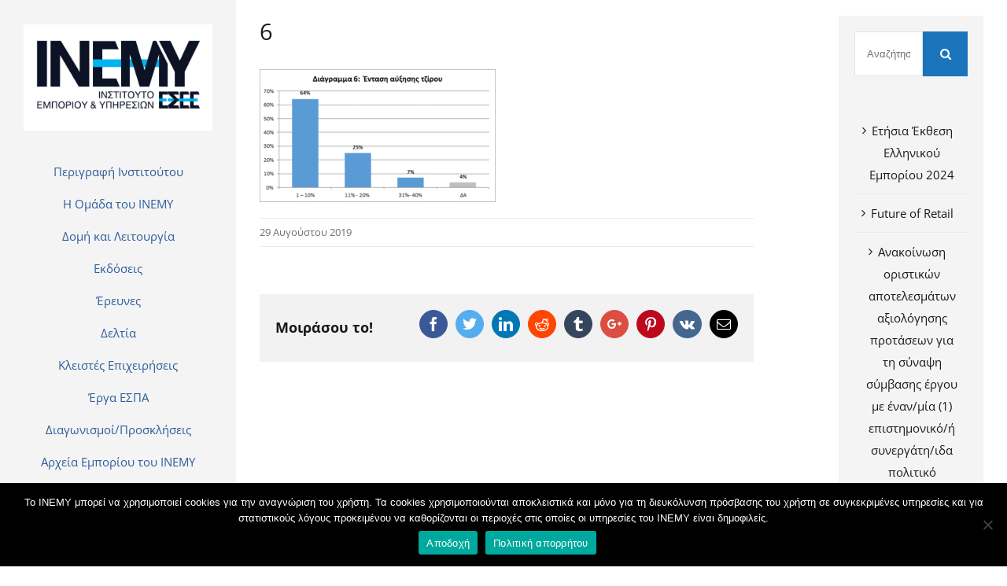

--- FILE ---
content_type: text/css
request_url: https://inemy.gr/wp-content/themes/inemy/assets/css/style.min.css?ver=5.2.1
body_size: 25315
content:
.group{zoom:1}.group:after,.group:before{content:" ";display:table}.group:after{clear:both}*{box-sizing:border-box}.fusion-clearfix{clear:both;zoom:1}.fusion-clearfix:after,.fusion-clearfix:before{content:" ";display:table}.fusion-clearfix:after{clear:both}.alignleft{display:inline;float:left;margin-right:15px}.alignright{display:inline;float:right;margin-left:15px}.aligncenter{clear:both;display:block;margin-left:auto;margin-right:auto;text-align:center}.create-block-format-context{display:inline-block;clear:both;zoom:1;margin-bottom:40px;width:100%}.create-block-format-context:after,.create-block-format-context:before{content:" ";display:table}.create-block-format-context:after{clear:both}.fusionicon-arrow-down2{display:table-cell;vertical-align:middle}.icomoon-up:before{display:inline-block;-webkit-transform:rotate(180deg);-ms-transform:rotate(180deg);transform:rotate(180deg)}html{overflow-y:scroll}input[type=file],input[type=password],input[type=submit],input[type=text],textarea{-webkit-appearance:none;-webkit-border-radius:0}input[type=image]{padding:0;border:none}.fusion-show-pagination-text .bbp-pagination-links .next,.fusion-show-pagination-text .bbp-pagination-links .pagination-next,.fusion-show-pagination-text .bbp-pagination-links .pagination-prev,.fusion-show-pagination-text .bbp-pagination-links .prev,.fusion-show-pagination-text .pagination .next,.fusion-show-pagination-text .pagination .pagination-next,.fusion-show-pagination-text .pagination .pagination-prev,.fusion-show-pagination-text .pagination .prev{padding-left:0;padding-right:0}body{margin:0;color:#747474;min-width:320px;-webkit-text-size-adjust:100%;font:13px/20px PTSansRegular,Arial,Helvetica,sans-serif}body.body_blank.admin-bar{top:31px}body.body_blank.admin-bar #wrapper #slidingbar-area{top:0}body #wrapper .gomapMarker{color:#333}body .fusion-content-widget-area .button{margin-left:15px}html{overflow-x:hidden}html.no-overflow-y{overflow-y:hidden}#wrapper{overflow:visible}#wrapper .tp-bullets{-webkit-transform:translateZ(0);transform:translateZ(0)}#wrapper .fusion-tabs-widget .tab-holder{border:1px solid #eaeaea}#wrapper .fusion-tabs-widget .tabs-widget-3 .tabset li{width:33.3333%}#wrapper .fusion-tabs-widget .tabs-widget-2 .tabset li{width:50%}#wrapper .fusion-tabs-widget .tabs-widget-1 .tabset li{width:100%}#wrapper .fusion-tabs-widget .tabset{display:table;overflow:hidden;width:100%;margin:0;padding:0;list-style:none}#wrapper .fusion-tabs-widget .tabset li{display:table-cell;margin:0;padding:0;border-bottom:none;float:left}#wrapper .fusion-tabs-widget .tabset li:last-child{border-right:none}#wrapper .fusion-tabs-widget .tabset li a{display:block;padding:0;line-height:38px!important;border-bottom:none;border-top:3px solid transparent;-webkit-transition:all .2s;transition:all .2s}#wrapper .fusion-tabs-widget .tabset li .fusionicon-bubbles{font-size:18px}#wrapper #slidingbar-area .tab-holder,#wrapper .fusion-footer-widget-area .tab-holder{border-top:none}#wrapper #slidingbar-area .tab-holder .tabs li a,#wrapper .fusion-footer-widget-area .tab-holder .tabs li a{background:rgba(0,0,0,.2)}#wrapper #slidingbar-area .tab-holder .tabs li:hover a,#wrapper .fusion-footer-widget-area .tab-holder .tabs li:hover a{background:0 0}#wrapper #slidingbar-area .tab-holder .tabs li.active a,#wrapper .fusion-footer-widget-area .tab-holder .tabs li.active a{background:0 0}#wrapper #slidingbar-area .tab-holder .tab_content a,#wrapper .fusion-footer-widget-area .tab-holder .tab_content a{padding:0;border-bottom:none}#wrapper .strip-html .fusion-dropcap{top:0;float:none;margin:0;padding:0;background-color:inherit!important;box-shadow:none;line-height:inherit;text-shadow:none;color:inherit!important;font-size:inherit}#wrapper .strip-html .fusion-highlight{background-color:inherit!important;color:inherit!important}#wrapper .strip-html .fusion-tooltip{color:inherit;border-bottom:1px dotted}.body_blank{display:table;height:100%;width:100%;position:absolute;margin:0;left:0;right:0;top:0;overflow-x:hidden}.wrapper_blank{display:table-cell;float:none;vertical-align:middle;width:100%}.wrapper_blank .page-title-bar{margin-bottom:25px}.wrapper_blank #main{background:0 0;padding:0}.error404 .search-page-search-form{margin-bottom:0;padding-bottom:0;border:none}img{border-style:none;vertical-align:top;max-width:100%;height:auto}object{max-width:100%}a{text-decoration:none;color:#333}a:hover{color:#a0ce4e;text-decoration:none}input,select,textarea{font:100% Arial,Helvetica,sans-serif;vertical-align:middle;color:#000}fieldset,form{margin:0;padding:0;border-style:none}#content:after,.clearfix:after{content:"";display:table;clear:both}.clear{clear:both}.wp-caption{max-width:100%}.search-table{display:table;width:100%}.header-v4 .search-table{display:table;width:286px}#fallback-slide{display:none}#fallback-slide img{width:100%}.gallery-box{background:#3d3c3c;padding:0 10px}.gallery-box img{width:100%}.fusion-main-menu>ul>li>a .fusion-menu-description,a,a:after,a:before{-webkit-transition-property:color,background-color,border-color;transition-property:color,background-color,border-color;-webkit-transition-duration:.2s;transition-duration:.2s;-webkit-transition-timing-function:linear;transition-timing-function:linear}.fusion-blog-pagination .pagination a.inactive{-webkit-transition:border-color .2s linear;transition:border-color .2s linear}.fusion-accordian .panel-title a .fa-fusion-box,.woocommerce .social-share li .fontawesome-icon{-webkit-transition:border-color,background-color .2s linear;transition:border-color,background-color .2s linear}.gallery{margin:0 auto;max-width:1400px}#main{padding:55px 10px 45px;background:#fff;clear:both}#main .columns h2{margin:0;line-height:35px}#main .container h2{margin:0}#main .post h2{color:#333;padding-bottom:0}#main .post h2 a{color:#333}.col .heading{overflow:hidden;margin:0 0 15px}.col .heading img{float:left;margin:0 10px 0 0}.col p{margin:0 0 23px}h2{color:#333;margin:0 0 20px}h2.entry-title{margin-top:0;margin-bottom:28px}.avada-myaccount-data h2{margin-top:0}.more{overflow:hidden;display:block;font:13px/15px PTSansRegular,arial,helvetica,sans-serif}.more a{float:right;padding:0}.more a.active{color:#a0ce4e;text-decoration:none}.more a.active:after{position:absolute;top:50%;-webkit-transform:translateY(-50%);-ms-transform:translateY(-50%);transform:translateY(-50%);font-family:icomoon;content:'\f105';color:#a0ce4e;font-size:14px;padding-left:5px}.fusion-read-more,.more a{position:relative;margin-right:10px;text-align:right;display:inline-block}.fusion-read-more:after,.more a:after{content:'\f105';position:absolute;right:-10px;top:50%;-webkit-transform:translateY(-50%);-ms-transform:translateY(-50%);transform:translateY(-50%);padding-left:5px;font-family:icomoon;font-size:14px}.content-boxes .more{margin-top:18px}.content-boxes .heading .fontawesome-icon{float:left}.content-boxes .heading-and-icon h2{padding-left:45px}.container{overflow:hidden}.container .columns .col{width:31.42857%;padding:0 2.85714% 0 0}.container .columns .col.last{margin-right:0}.container .col img{width:100%}.container .holder{overflow:hidden}.container h3 a.active{text-decoration:none;color:#a0ce4e}.slider{overflow:hidden}.review{width:100%}.meta{list-style:none;margin:0 0 13px;padding:0;overflow:hidden;font-size:12px;line-height:14px;color:#333}.meta li{float:left;padding:0 8px 0 9px;border-left:1px solid #333}.meta li:first-child{padding-left:0;border-left:0}.social_links_shortcode .social-networks{float:none}.fusion-content-widget-area .social-networks{float:none}.fusion-content-widget-area .social-networks li,.social_links_shortcode li{float:left;margin-left:0;margin-right:0;width:35px}.fusion-content-widget-area .social-networks a{border-bottom:0;padding:0}.fusion-content-widget-area .social-networks li{margin-bottom:10px}#content{width:71.1702128%;float:left;min-height:1px}#content.full-width{width:100%}#posts-container{position:relative}.single .fusion-sharing-box{margin-bottom:0;margin-top:60px}.fusion-footer-widget-area .fusion-footer-widget-column .fusion-columns,.fusion-footer-widget-column .row{margin-left:0;margin-right:0}.fusion-footer-widget-area .fusion-footer-widget-column .fusion-column{padding-left:3px;padding-right:3px;padding-bottom:3px}.fusion-footer-widget-area ul.fusion-carousel-holder li a,.fusion-footer-widget-area ul.fusion-checklist li a,.fusion-footer-widget-column .flexslider a{border:0;padding:0}.fusion-footer-widget-area ul#recentcomments li.recentcomments:first-child{padding-top:0;background:0 0}.fusion-footer-widget-area li.recentcomments{padding:12px 0;border-bottom:1px solid #282a2b;display:block}.fusion-footer-widget-area li.recentcomments a{border:none}.fusion-footer-widget-area .widget_recent_entries li{border-bottom:1px solid;padding-bottom:12px}.fusion-footer-widget-area .widget_recent_entries a{border-bottom:0;padding-bottom:0}.fusion-footer-widget-area .fusion-footer-widget-column:not(.widget_icl_lang_sel_widget) ul:first-child>li:first-child>a,.fusion-footer-widget-area .fusion-footer-widget-column:not(.widget_icl_lang_sel_widget)>ul>li:first-child>a{background-image:none;padding-top:0}.post{margin-bottom:65px}.single-post .post{margin-bottom:0}.post .image{margin-bottom:40px}.avada_faq .meta-info,.single .post .meta-info{margin-bottom:55px}.search input,.searchform input{border:1px solid #e7e6e6;padding:8px 15px;font-size:13px;color:#333;display:block}.sidebar{width:23.4042553%;float:right}.sidebar.fusion-sticky-sidebar .fusion-sidebar-inner-content>section:last-child{margin-bottom:0!important}.sidebar .widget{margin-bottom:45px;position:relative}.sidebar .widget.flickr{overflow:hidden}.sidebar .widget h4{margin:0;padding:0;font-size:13px;margin-bottom:18px;color:#333}.sidebar .widget ul{list-style:none;margin:0;padding:0}.sidebar .widget li{margin:0;padding:0;display:block}.fusion-content-widget-area .widget{margin-bottom:45px;position:relative}.fusion-content-widget-area .widget.flickr{overflow:hidden}.fusion-content-widget-area .widget ul{list-style:none;margin:0;padding:0}.fusion-content-widget-area .widget li{margin:0;padding:0;display:block}.fusion-content-widget-area .widget .recentcomments,.fusion-content-widget-area .widget li a,.fusion-content-widget-area .widget_categories li{display:block;color:#838383}.fusion-content-widget-area .widget li a{display:inline}.fusion-content-widget-area .widget .recentcomments a{background:0 0;border:none}.fusion-content-widget-area .contact_info .address{margin:0 0 15px}#slidingbar .contact_info p,.fusion-content-widget-area .contact_info p,.fusion-footer-widget-area .contact_info p{margin:0}.fusion-content-widget-area .flickr-photo a{background:0 0;float:left;border:0}.fusion-content-widget-area .widget_categories li a{display:block;border:0;background:0 0;padding:0}#slidingbar-area .s,.fusion-content-widget-area .s,.fusion-footer-widget-area .s{width:100%}.fusion-tabs-widget a{color:#444}.fusion-tabs-widget .tab-set li{border-right:1px solid}.fusion-tabs-widget .tab-holder .tabs li a{border:0;font-size:13px;text-indent:0;background:#f1f2f2;color:#333;text-align:center}.fusion-tabs-widget .tab-holder .tabs li a .fusion-icon-bubbles{display:block;height:38px;line-height:35px}.fusion-tabs-widget .tab-holder .tabs li:hover a{background:0 0}.fusion-tabs-widget .tab-holder .tabs li.active a{background:0 0;border-top:3px solid #a0ce4e;border-bottom:0}.fusion-tabs-widget .tab-holder .tab_content .news-list{list-style:none;margin:0;padding:0}.fusion-tabs-widget .tab-holder .tab_content .news-list li{border-bottom:1px solid #e2e2e2;padding:20px 15px;overflow:hidden}.fusion-tabs-widget .tab-holder .tab_content .news-list li:last-child{border-bottom:0}.fusion-tabs-widget .tab-holder .tab_content .news-list li a{padding:0;background:0 0}.fusion-tabs-widget .tab-holder .tab_content .image{float:left;margin-right:13px;height:50px;width:52px}.fusion-tabs-widget .tab-holder .tab_content .image a{height:auto;width:auto;line-height:normal;text-indent:0}.fusion-tabs-widget .tab-holder .tab_content .post-holder a{overflow:hidden;margin:0;padding:0;height:auto;line-height:normal;background:0 0;border:0;text-indent:0;font-size:13px}.fusion-tabs-widget .tab-holder .tab_content .post-holder p{margin:0 0 5px}.fusion-tabs-widget .tab-holder .tab_content .post-holder .meta{margin:2px 0 0;font-size:12px;color:#747474}.jtwt li{background:0 0}.fusion-content-widget-area .jtwt .jtwt_tweet,.jtwt .jtwt_tweet{position:relative;padding:0;border:0;margin-bottom:30px;font-size:13px;line-height:20px;padding-left:45px;padding-top:0}.fusion-content-widget-area .jtwt .jtwt_tweet:before{color:#d8d8d8}.jtwt .jtwt_tweet:before{position:absolute;top:6px;margin-left:-45px;content:'\e605';font-family:icomoon;font-size:30px}.jtwt .jtwt_tweet a{background:0 0;color:#bfbfbf;display:inline;padding:0;border:0}.jtwt .jtwt_tweet a:hover{color:#a0ce4e}.jtwt .jtwt_tweet .jtwt_tweet_text{margin-bottom:0;margin-top:0}.fusion-body .fusion-footer-widget-area-center .jtwt .jtwt_tweet{padding:0}.fusion-body .fusion-footer-widget-area-center .jtwt .jtwt_tweet:before{position:relative;margin:0}.recent-works-items{overflow:hidden}.recent-works-items a{display:inline-block;padding:3px 1.5px}#slidingbar-area .fusion-columns-4 .recent-works-items a,#slidingbar-area .fusion-columns-5 .recent-works-items a,#slidingbar-area .fusion-columns-6 .recent-works-items a,.fusion-footer-widget-area .fusion-columns-4 .recent-works-items a,.fusion-footer-widget-area .fusion-columns-5 .recent-works-items a,.fusion-footer-widget-area .fusion-columns-6 .recent-works-items a{max-width:60px}.bbp-pagination .bbp-pagination-links,.page-links,.pagination,.woocommerce-pagination{float:right;margin-top:40px;font-size:9px;line-height:normal}.page-links{margin-bottom:40px;margin-top:30px}.bbp-pagination .bbp-pagination-links a.inactive,.bbp-pagination-links span.dots,.bbp-topic-pagination .page-numbers,.page-links a,.pagination a.inactive,.woocommerce-pagination .page-numbers{border:1px solid #747474;display:inline-block;color:#747474;padding:2px 6px;margin-left:5px}.bbp-pagination .bbp-pagination-links a.inactive:hover,.page-links a:hover,.pagination a.inactive:hover,.woocommerce-pagination .page-numbers:hover{border:1px solid #a0ce4e}.bbp-pagination .bbp-pagination-links .current,.page-links>.page-number,.pagination .current,.woocommerce-pagination .current{border:1px solid #a0ce4e;display:inline-block;color:#fff;padding:2px 6px;margin-left:5px;background:#a0ce4e}.bbp-pagination .bbp-pagination-links .pagination-prev,.pagination .pagination-prev,.woocommerce-pagination .prev{display:inline-block;margin-right:-2px;font-size:12px;border:1px solid transparent;padding:2px 6px;position:relative}.bbp-pagination .bbp-pagination-links .pagination-next,.pagination .pagination-next,.woocommerce-pagination .next{display:inline-block;margin-left:3px;font-size:12px;border:1px solid transparent;padding:2px 6px;position:relative;margin-right:.25em}.img-list{overflow:hidden}.img-list li{padding:5px;background:0 0;float:left}.img-list a{background:0 0;height:auto;width:auto;text-indent:0;border:0}.share-box h4{font-size:13px;line-height:20px}.about-author{margin-top:55px;overflow:hidden;clear:both}.about-author .title a{color:#a0ce4e}.about-author div.avatar{float:left;margin-right:20px;margin-bottom:5px}.related-posts{margin-top:55px}.single-related-posts{clear:both}.related-posts .image{width:180px;height:138px;margin-bottom:0}.single .comments-container{margin-top:55px;clear:both}.commentlist{list-style:none;margin:0;padding:0;margin-bottom:65px}.commentlist .children{list-style:none outside none}.commentlist li{margin:0;padding:0}.commentlist .the-comment{border-bottom:1px solid #e7e6e6;padding-bottom:25px;margin-bottom:25px}.commentlist .the-comment .comment-text{margin-left:69px}.commentlist .the-comment .comment-text :last-child{margin-bottom:0}.commentlist div.avatar{float:left;margin-right:15px}.commentlist .comment-author strong{padding-right:5px}#respond{margin-top:40px}#comment-input:after{content:"";clear:both;display:table}#comment-input input,#s,.comment-form input{border:1px solid #d2d2d2;min-width:28%;font-size:13px;color:#747474;padding-left:15px;padding-right:15px;float:left;margin-right:1%}#comment-input input{width:32.666666%}.comment-form #comment-submit{min-width:0}.comment-form input,.s{float:none}.fusion-content-widget-area #comment-input input,.fusion-content-widget-area #s{width:100%;margin-right:0}#comment-textarea{margin-bottom:10px}#comment-textarea.fusion-contact-comment-below{margin-top:10px;margin-bottom:0}#comment-textarea textarea,.comment-form-comment textarea{border:1px solid #d2d2d2;width:100%;height:150px;font-size:13px;color:#747474;padding:8px 11px}.avada-contact-form #comment-submit-container,.comment-form .form-submit{margin-top:20px;margin-bottom:0}#ui-datepicker-div,.ui-datepicker-div,.ui-datepicker-inline{border-color:#e9eaee}.ui-datepicker-header select,table.ui-datepicker td a{background-color:#e9eaee}.ui-datepicker-header select{border:1px solid #d2d2d2}#comment-input input:last-child{margin-right:0}#comment-recaptcha{margin-top:13px}#tribe-bar-form input[type=text],.input-text,.tribe-bar-disabled #tribe-bar-form .tribe-bar-filters input[type=text],input[type=email],input[type=password],input[type=text]{border:1px solid #d2d2d2;font-size:13px;color:#747474;padding:8px 15px;margin-right:1%;width:100%;box-sizing:border-box}.select2-container .select2-choice,.select2-results .select2-result-label{padding-left:15px;padding-right:15px}#tribe-bar-form input[type=text]::-webkit-input-placeholder{font-style:normal}#tribe-bar-form input[type=text]:-moz-placeholder{font-style:normal}#tribe-bar-form input[type=text]::-moz-placeholder{font-style:normal}#tribe-bar-form input[type=text]:-ms-input-placeholder{font-style:normal}#shipping_method input[type=radio],.input-radio{background:0 0;-webkit-appearance:checkbox;-moz-appearance:checkbox;appearance:checkbox}.single-navigation{height:34px;line-height:34px;border-top:1px solid #e7e6e6;border-bottom:1px solid #e7e6e6;margin-bottom:60px;text-align:right}.single-navigation a[rel=next]{margin-left:15px;margin-right:10px}.single-navigation a{display:inline-block;position:relative}.pagination-prev:before,.single-navigation a[rel=prev]:before,.woocommerce-pagination .prev:before{position:absolute;top:50%;-webkit-transform:translateY(-50%);-ms-transform:translateY(-50%);transform:translateY(-50%);left:0;padding-right:5px;font-family:icomoon;content:'\f104';color:#333;margin-left:-10px}.pagination-next:after,.single-navigation a[rel=next]:after,.woocommerce-pagination .next:after{position:absolute;top:50%;-webkit-transform:translateY(-50%);-ms-transform:translateY(-50%);transform:translateY(-50%);right:0;margin-right:-10px;font-family:icomoon;content:'\f105';color:#333;padding-left:.25em}.single-navigation a[rel=prev]:before{margin-left:-10px}.single-navigation a[rel=next]:after{margin-right:-10px}.woocommerce-pagination .next:after{right:auto}.side-nav{list-style:none;margin:0;padding:0;border-top:1px solid #ededed;margin-bottom:20px}.side-nav ul{list-style:none;margin:0;padding:0}.side-nav li{margin:0;padding:0}.side-nav li a{border-bottom:1px solid #ededed;display:block;height:auto;font-weight:400;font-size:14px;line-height:39px;color:#333}.side-nav li a{line-height:1.69em;padding:8px 0}.side-nav li a:hover{background:0 0}.side-nav li.current_page_item>a{background:0 0;color:#a0ce4e}.side-nav li.current_page_item li a{color:#333;border-bottom:1px solid #ededed}.side-nav .children{display:none;margin-left:15px}.side-nav .arrow{display:inline;margin-left:0}.side-nav .arrow:after{position:absolute;font-size:14px;font-family:icomoon}.side-nav-left .side-nav{border-right:1px solid #ededed}.side-nav-left .side-nav li.current_page_item>a{border-right:3px solid #a0ce4e}.side-nav-left .side-nav .arrow{margin-left:10px}.side-nav-left .side-nav .arrow:after{content:'\f105'}.side-nav-right .side-nav{border-left:1px solid #ededed}.side-nav-right .side-nav li.current_page_item>a{padding-left:23px;border-left:3px solid #a0ce4e}.side-nav-right .side-nav li a{padding-left:25px}.side-nav-right .side-nav .arrow{margin-right:10px}.side-nav-right .side-nav .arrow:after{content:'\f104'}.side-nav-right .side-nav .children{margin-left:40px}.side-nav-right .side-nav .children a{padding-left:0}.woocommerce-tabs .tabs a:hover .arrow,.woocommerce-tabs .tabs li.active a .arrow{display:inline-block;margin-left:10px;padding-right:0}.woocommerce-tabs .panel .panel{margin-left:auto;padding:0}.woocommerce .images #carousel .slides li{cursor:pointer}h5.toggle{overflow:hidden;margin:0}h5.toggle a{font-size:13px;line-height:20px;cursor:pointer;color:#333;border-bottom:1px solid #e8e6e6;overflow:hidden;margin:0;padding:10px 0;float:left;width:100%}h5.toggle.active a{border-bottom:0}h5.toggle span.arrow{background-color:#333;display:block;width:22px;height:22px;float:left;margin-right:18px}h5.toggle.active span.arrow{background-color:#a0ce4e}h5.toggle span.toggle-title{float:left;width:90%}.toggle-content{padding-top:10px;padding-bottom:15px;position:relative}h5.toggle.active+.toggle-content{border-bottom:1px solid #e8e6e6}.clearboth{clear:both;display:block;font-size:0;height:0;line-height:0;width:100%;overflow:hidden}.shortcode-tabs{margin-bottom:50px}.shortcode-tabs .tab-hold .tabs li{border-right:0;box-sizing:border-box}.shortcode-tabs .tab-hold .tabs li a{display:block;width:100%;padding:0;text-indent:15px}.shortcode-tabs .tab-hold .tabs li.active a{background:0 0}.shortcode-tabs .tab_content{padding:15px;overflow:hidden}.shortcode-tabs .tab_content :last-child{margin-bottom:0}.fusion-post-content p,.post-content p{margin:0 0 20px}.fusion-post-content ul.arrow,.post-content ul.arrow{list-style:none;margin:0;padding:0}.fusion-post-content ul.arrow li,.post-content ul.arrow li{line-height:18px;margin:0;padding:0;margin-bottom:15px;padding-left:25px}.fusion-post-content ul.arrow li:before,.post-content ul.arrow li:before{display:inline-block;background-repeat:no-repeat;background-position:center center;background-color:#a0ce4e;height:18px;border-radius:75px;width:18px;position:absolute;font-size:14px;content:'\f105';float:left;margin-right:0;margin-left:-25px;font-family:icomoon;text-align:center;font-weight:400;-webkit-font-smoothing:antialiased;color:#fff;line-height:17px;text-indent:1px}.fusion-post-content blockquote,.post-content blockquote{background:#f5f5f5;font:13px/20px PTSansItalic,arial,helvetica,sans-serif;color:#444;border-left:4px solid #a0ce4e;padding:15px;margin-top:2em;margin-bottom:2em}.fusion-post-content blockquote :last-child,.post-content blockquote :last-child{margin-bottom:0}.popup{display:none;position:absolute;padding:0 0 6px;color:#d1d1d2;font-size:11px;line-height:15px;bottom:110%;left:-17px}.popup p{margin:0}.popup .holder{padding:4px 11px;background:#46494a}.popup span{display:inline-block}.reading-box-container{margin:0 0 84px}.reading-box{padding:28px 28px 27px 31px;border-left:3px solid #a0ce4e;background:#f2efef}.continue{float:right}.avada-google-map{height:416px;margin-bottom:50px;overflow:hidden}#gmap img,.shortcode-map img{max-width:none}.fusion-post-content h1,.fusion-post-content h2,.fusion-post-content h3,.fusion-post-content h4,.fusion-post-content h5,.fusion-post-content h6{color:#333;font-weight:400}.fusion-post-content h4{font-size:13px}.fusion-post-content h5{font-size:12px}.fusion-post-content h6{font-size:11px}.flickr_badge_image img,.pyre_tabs img,.recent-works-items img{-webkit-transition:all .2s;transition:all .2s}.flickr_badge_image img:hover,.pyre_tabs img:hover,.recent-works-items img:hover{opacity:.5}.error-page .useful-links{width:30.66%;padding-left:5%}.error-page .oops{font-size:117px;margin:0 0 20px;line-height:117px;font-weight:bolder;color:#f0f0f0;font-family:"PT Sans",Arial,Helvetica,sans-serif}.has-sidebar .error-page .oops{font-size:90px;line-height:90px}.error_page .oops h1{font-family:"PT Sans",Arial,Helvetica,sans-serif}.fontawesome-icon{display:inline-block;float:left}.aligncenter .fontawesome-icon,.fusion-alignleft .fontawesome-icon,.fusion-alignright .fontawesome-icon{float:none}.fontawesome-icon{margin-right:10px}.fontawesome-icon.circle-yes{border-radius:75px;border-width:1px;border-style:solid;background-color:#333;color:#fff;text-align:center;margin-top:2px}.fontawesome-icon.large{font-size:40px}.fontawesome-icon.large.circle-yes{width:70px;height:70px;line-height:70px}.fontawesome-icon.medium{font-size:18px}.fontawesome-icon.medium.circle-yes{width:35px;height:35px;line-height:35px}.fontawesome-icon.small{font-size:10px}.fontawesome-icon.small.circle-yes{width:18px;height:18px;line-height:19px}.fontawesome-icon.circle-no.large{margin-top:2px}.fontawesome-icon.circle-no.medium{margin-top:3px}.fontawesome-icon.circle-no.small{margin-top:5px}.icon-heading .fontawesome-icon{margin-top:-6px}.main-flex{overflow:hidden;width:100%;margin-left:auto;margin-right:auto}.fusion-content-widget-area .widget_recent_entries ul{padding:0}.widget_layered_nav li a:before,.widget_product_categories li a:before,.woocommerce-tabs .tabs a:hover .arrow:after,.woocommerce-tabs .tabs li.active a .arrow:after{position:absolute;font-family:icomoon;content:'\f105';margin-left:-12px}.fusion-widget-area .widget .recentcomments .comment-author-link a:before,.fusion-widget-area .widget_archive li a:before,.fusion-widget-area .widget_categories li a:before,.fusion-widget-area .widget_links li a:before,.fusion-widget-area .widget_meta li a:before,.fusion-widget-area .widget_nav_menu li a:before,.fusion-widget-area .widget_pages li a:before,.fusion-widget-area .widget_recent_entries li a:before{position:absolute;font-family:icomoon;content:'\f105';margin-left:-12px}.fusion-widget-area .widget .recentcomments,.fusion-widget-area .widget_archive li,.fusion-widget-area .widget_categories li,.fusion-widget-area .widget_layered_nav li,.fusion-widget-area .widget_links li,.fusion-widget-area .widget_meta li,.fusion-widget-area .widget_nav_menu li,.fusion-widget-area .widget_pages li,.fusion-widget-area .widget_product_categories li,.fusion-widget-area .widget_recent_entries li{display:block;padding:10px 10px 10px 12px;border-bottom:1px solid #e7e6e6;color:#333;position:relative}.fusion-widget-area .widget_categories li{position:relative}.fusion-widget-area .widget_categories li span{position:absolute}.fusion-widget-area .widget_categories .children{margin-left:5px}.fusion-widget-area .widget_categories li .children li:last-child,.fusion-widget-area .widget_product_categories li .children li:last-child{padding-bottom:0;border-bottom:none}.shortcode-tabs .tab_content ul.arrow{float:none}.fusion-widget-area ul.arrow{list-style:none;margin:0;padding:0}.fusion-widget-area ul.arrow li:before{display:inline-block;background-repeat:no-repeat;background-position:center center;background-color:#a0ce4e;height:18px;border-radius:75px;width:18px;content:' ';float:left;margin-right:10px;margin-left:0}.fusion-widget-area ul.arrow li{line-height:18px;margin:0;padding:0;margin-bottom:15px;padding-left:0}#slidingbar-area .children,#slidingbar-area .sub-menu,.fusion-widget-area .children,.fusion-widget-area .sub-menu{margin-left:15px}#slidingbar-area .fusion-columns{margin:0 -15px}.widget_categories li{background:0 0;padding:0;border-bottom:0}#slidingbar-area .widget>ul>li:first-child,#slidingbar-area .widget_nav_menu>div>ul>li:first-child,.fusion-footer-widget-area .widget>ul>li:first-child,.fusion-footer-widget-area .widget_nav_menu>div>ul>li:first-child{padding-top:0}#slidingbar-area .widget_categories .children,.fusion-footer-widget-area .widget_categories .children{margin-left:5px}.widget_wooslider_slideshow_slides li a{background:0 0;border:0;margin:0;padding:0}.fusion-content-widget-area .flickr_badge_image{float:left;padding:3px}.fusion-content-widget-area .flickr_badge_image a{display:block}.fusion-content-widget-area .flickr_badge_image img{width:66px;height:66px}#slidingbar-area .flickr_badge_image img,.fusion-footer-widget-area .flickr_badge_image img{width:66px;height:66px;float:left;padding:3px}#slidingbar-area .fusion-columns-4 .flickr_badge_image img,#slidingbar-area .fusion-columns-5 .flickr_badge_image img,#slidingbar-area .fusion-columns-6 .flickr_badge_image img,.fusion-footer-widget-area .fusion-columns-4 .flickr_badge_image img,.fusion-footer-widget-area .fusion-columns-5 .flickr_badge_image img,.fusion-footer-widget-area .fusion-columns-6 .flickr_badge_image img{width:60px;height:60px}#slidingbar-area .social-networks,.fusion-footer-widget-area .social-networks{float:left}#slidingbar-area .social-networks li,.fusion-footer-widget-area .social-networks li{float:left;margin-left:0;margin-right:20px;padding:0}#slidingbar-area .social-networks a,#slidingbar-area .social-networks li,.fusion-footer-widget-area .social-networks a,.fusion-footer-widget-area .social-networks li{background-image:none}#slidingbar-area .social-networks li:first-child,.fusion-footer-widget-area .social-networks li:first-child{padding:0}#slidingbar-area .flexslider .slides>li,.fusion-footer-widget-area .flexslider .slides>li{padding-top:0;padding-bottom:0}.chat-icon{display:inline-block;width:26px;height:19px;margin-top:9px}.blog-shortcode h3.timeline-title{color:#747474;font-size:13px}.reading-box-container{position:relative;z-index:1}.reading-box{position:relative}.tagline-shadow:after,.tagline-shadow:before{bottom:15px;left:10px;width:50%;height:20%;max-width:300px;max-height:100px;position:absolute;content:'';z-index:-1;box-shadow:0 15px 10px rgba(0,0,0,.7);-webkit-transform:rotate(-3deg);-ms-transform:rotate(-3deg);transform:rotate(-3deg)}.tagline-shadow:after{right:10px;left:auto;-webkit-transform:rotate(3deg);-ms-transform:rotate(3deg);transform:rotate(3deg)}.tooltip-shortcode{position:relative;display:inline;cursor:pointer;color:#747474}ul.list-icon{list-style:none;margin:0;padding:0;margin-top:10px}ul.list-icon li:before{display:inline-block;height:18px;width:18px;content:' ';float:left;margin-right:0;margin-left:-25px;font-family:icomoon;font-style:normal;font-weight:400;text-decoration:inherit}ul.list-icon-arrow li:before{content:'\f105'}ul.circle-yes li:before{border-radius:75px;text-align:center;font-size:9px}ul.list-icon-color-light li:before{color:#fff}ul.list-icon li{line-height:18px;margin:0;padding:0;margin-bottom:15px;padding-left:25px}.fusion-content-widget-area ul.list-icon{margin-left:25px}#slidingbar-area ul.list-icon a,.fusion-content-widget-area ul.list-icon a,.fusion-footer-widget-area ul.list-icon a{border:medium none;padding:0}.content-boxes-icon-boxed.columns-5 .col{width:12.8%}.content-boxes-icon-boxed.columns-4 .col{width:18%}.content-boxes-icon-boxed.columns-3 .col{width:26.65%}.content-boxes-icon-boxed.columns-2 .col{width:44%}.content-boxes-icon-boxed.columns-1 .col{width:96%}.fusion-post-content .wooslider .overlay-natural.layout-text-bottom .slide-excerpt{bottom:15%}.fusion-post-content .wooslider .overlay-natural.layout-text-top .slide-excerpt{top:15%}.fusion-post-content .wooslider .slide-excerpt .slide-title,.fusion-post-content .wooslider .slide-excerpt .slide-title a{color:#fff}.fusion-post-content .wooslider .overlay-full .slide-excerpt{padding:50px;opacity:.7}.fusion-post-content .wooslider .wooslider-control-thumbs{position:relative;width:auto;margin:33px auto 0;text-align:center}.fusion-post-content .wooslider .wooslider-control-thumbs li{float:none;width:56px}.fusion-post-content .wooslider .wooslider-next,.fusion-post-content .wooslider .wooslider-prev{top:50%;margin-top:-29px}.fusion-post-content .wooslider-type-attachments .wooslider-next,.fusion-post-content .wooslider-type-attachments .wooslider-prev{top:50%;margin-top:-59px}.fusion-post-content .wooslider .overlay-none .slide-excerpt{margin-top:10px}.fusion-post-content .wooslider .overlay-none .slide-excerpt .slide-title,.fusion-post-content .wooslider .overlay-none .slide-excerpt .slide-title a{color:#333}.tabs-vertical{border:0}.tabs-vertical .tabset{border-left:1px solid #d3d3d3;border-top:1px solid #d3d3d3;border-bottom:1px solid #d3d3d3;width:15.7446808511%;float:left;height:auto;position:relative;left:1px;z-index:10}.tabs-vertical .tab-hold .tabset li{float:none;width:auto;height:auto;border:0;background:0 0}.tabs-vertical .tab-hold .tabset li a,.tabs-vertical .tab-hold .tabset li:last-child a{border-bottom:0}.tabs-vertical .tab-hold .tabset li a{width:auto;text-indent:0;border-bottom:1px solid #d3d3d3;height:auto;line-height:normal;padding:10px}.tabs-vertical .tab-hold .tabset li.active a{background:#fff;border-width:0;border-style:solid;border-left-width:3px;height:auto;line-height:normal}.tabs-vertical .tabs-container{width:83.9361702128%;float:left}.tabs-vertical .tabs-container .tab_content{border:1px solid #d3d3d3;padding:30px}.error-message{color:#f0f0f0;font-size:170px;line-height:1;font-weight:700}.mejs-container.mejs-video{max-width:100%;width:100%;height:auto}.mejs-overlay,.mejs-poster{width:100%;height:100%}.mejs-mediaelement video{position:absolute;top:0;left:0;right:0;bottom:0;width:100%;height:100%}.mejs-container,.mejs-embed,.mejs-embed body{background:0 0}#slidingbar-area .products a,.fusion-content-widget-area .products a,.fusion-footer-widget-area .products a{padding:0;border:0;background:0 0}#slidingbar-area .products .product-title,.fusion-content-widget-area .products .product-title,.fusion-footer-widget-area .products .product-title{margin:0 0 10px}#slidingbar-area .product_list_widget li,.fusion-footer-widget-area .product_list_widget li{border:0;border-bottom:1px solid #282a2b}#slidingbar-area .product_list_widget li a,.fusion-footer-widget-area .product_list_widget li a{border:none}#slidingbar-area .widget_shopping_cart_content .total,.fusion-footer-widget-area .widget_shopping_cart_content .total{margin:10px 0}#slidingbar-area .widget_shopping_cart_content .buttons,.fusion-footer-widget-area .widget_shopping_cart_content .buttons{background:#282a2b}#slidingbar-area .products-slider a,#slidingbar-area .simple-products-slider a,.fusion-content-widget-area .products-slider a,.fusion-content-widget-area .simple-products-slider a,.fusion-footer-widget-area .products-slider a,.fusion-footer-widget-area .simple-products-slider a{border:0;background:0 0;margin:0;padding-top:0;padding-bottom:0;padding-right:0;display:inline-block;width:auto}#slidingbar-area .products-slider li .image,.fusion-footer-widget-area .products-slider li .image{width:auto;height:auto}#slidingbar-area .simple-products-slider .es-carousel,.fusion-footer-widget-area .simple-products-slider .es-carousel{padding-left:38px}#slidingbar-area .simple-products-slider .es-carousel li,#slidingbar-area .simple-products-slider .es-carousel li .image,.fusion-footer-widget-area .simple-products-slider .es-carousel li,.fusion-footer-widget-area .simple-products-slider .es-carousel li .image{width:149px;height:auto}#slidingbar-area .image-extras-content h3,.fusion-content-widget-area .image-extras-content h3,.fusion-footer-widget-area .image-extras-content h3{margin-bottom:0;text-transform:none;margin-bottom:5px}#slidingbar-area .product-category mark,.fusion-content-widget-area .product-category mark,.fusion-footer-widget-area .product-category mark{background-color:transparent;color:inherit}#slidingbar-area .product-category h3,.fusion-content-widget-area .product-category h3,.fusion-footer-widget-area .product-category h3{margin-bottom:0}#toTop{background-color:#333;border-radius:4px 4px 0 0;bottom:0;color:#fff;display:none;height:35px;position:fixed;right:30px;text-align:center;text-transform:uppercase;width:48px;opacity:.9;z-index:10000;-webkit-transition:all .2s ease-in-out 0s;transition:all .2s ease-in-out 0s}.no-totop #toTop{display:none!important}#toTop:before{line-height:35px;content:'\f106';-webkit-font-smoothing:antialiased;font-family:icomoon;font-size:22px}#toTop:hover{background-color:#a0ce4e}#toTopHover{display:block;overflow:hidden;float:left;opacity:0}#toTop:active,#toTop:focus{outline:0;background-color:#333}.fullwidthbanner-container{overflow:visible}.tfs-slider .flex-caption{width:97%}.tfs-slider .flex-control-nav{bottom:20px!important}.tfs-slider .buttons a{margin:0;display:inline-block}.tp-simpleresponsive .slotholder,.tp-simpleresponsive .slotholder img{-webkit-backface-visibility:visible;-webkit-transform:none}#learndash_lessons .learndash_topic_dots{float:none}.video-background{position:relative;overflow:hidden}.video-bg{position:relative;padding-bottom:56.25%;height:0;overflow:hidden}.video-bg embed,.video-bg iframe,.video-bg object{position:absolute;top:0;left:0;width:100%;height:100%}.video-content{position:absolute;top:0;padding:15px;width:100%}.bbp-arrow{margin-top:-1px}#sliders-container{position:relative}#sliders-container .rev_slider_wrapper{-webkit-transform:translateZ(0)}.fusion-animated{position:relative;z-index:2000}.fusion-social-links-footer .fusion-social-networks.boxed-icons a.fusion-social-network-icon.fusion-custom.fusion-icon-custom,.fusion-social-links-header .fusion-social-networks.boxed-icons a.fusion-social-network-icon.fusion-custom.fusion-icon-custom{padding:0;background-color:transparent;border:none;border-radius:0;box-shadow:none}.fusion-social-links-footer .fusion-social-networks.boxed-icons a.fusion-social-network-icon.fusion-custom.fusion-icon-custom img,.fusion-social-links-header .fusion-social-networks.boxed-icons a.fusion-social-network-icon.fusion-custom.fusion-icon-custom img{position:relative}.wp-caption-text{font-weight:400}.gallery-caption{font-weight:400}.bypostauthor{font-weight:400}.ei-slider{position:relative;width:100%;height:400px;margin:0 auto;overflow:hidden}.ei-slider-loading{width:100%;height:100%;position:absolute;top:0;left:0;z-index:999;background:rgba(0,0,0,.9);color:#fff;text-align:center;line-height:400px}.ei-slider-large{height:100%;width:100%;position:relative;overflow:hidden;margin:0;padding:0}.ei-slider-large li{position:absolute;top:0;left:0;overflow:hidden;height:100%;width:100%}.ei-slider-large li img{width:auto;max-width:none}.ei-title{position:absolute;right:50%;margin-right:13%;top:30%}.ei-title h2,.ei-title h3{text-align:right;margin:0;font-weight:400}.ei-slider-thumbs{height:13px;margin:0 auto;position:relative;padding:0;bottom:13px;z-index:10}.ei-slider-thumbs li{position:relative;float:left;height:100%}.ei-slider-thumbs li.ei-slider-element{top:0;left:0;position:absolute;height:100%;z-index:10;text-indent:-9000px;background:#000;background:rgba(0,0,0,.9)}.ei-slider-thumbs li a{display:block;text-indent:-9000px;background:#666;width:100%;height:100%;cursor:pointer;box-shadow:0 0 2px 0 #fff;-webkit-transition:background .2s ease;transition:background .2s ease}.ei-slider-thumbs li a:hover{background-color:#f0f0f0}.ei-slider-thumbs li img{position:absolute;bottom:50px;opacity:0;z-index:999;max-width:100%;-webkit-transition:all .4s ease;transition:all .4s ease;-webkit-box-reflect:below 0 -webkit-gradient(linear,left top,left bottom,from(transparent),color-stop(50%,transparent),to(rgba(255,255,255,.3)))}.ei-slider-thumbs li:hover img{opacity:1;bottom:13px}.ei-slider ul{list-style:none}@media screen and (max-width:830px){.ei-title{position:absolute;right:0;margin-right:0;width:100%;text-align:center;top:28%;padding:5px 0}.ei-title h2,.ei-title h3{text-align:center}#wrapper .ei-title h2{font-size:20px;line-height:24px}#wrapper .ei-title h3{font-size:15px;line-height:30px}}.flex-container a:active,.flex-container a:focus,.flexslider a:active,.flexslider a:focus{outline:0}.flex-control-nav,.flex-direction-nav,.flexslider .slides{margin:0;padding:0;list-style:none;z-index:1000}.flexslider{margin:0;padding:0}.flexslider .slides{overflow:hidden}.flexslider .slides li{display:none;-webkit-backface-visibility:hidden}.flexslider .slides img{width:100%;max-width:100%;display:block;-webkit-user-select:none;-moz-user-select:none;-ms-user-select:none;user-select:none}.flexslider .slides .video-shortcode{margin-bottom:0}.flex-pauseplay span{text-transform:capitalize}.flexslider .slides:after{content:".";display:block;clear:both;visibility:hidden;line-height:0;height:0}html[xmlns] .flexslider .slides{display:block}* html .flexslider .slides{height:1%}.flex-control-nav,.flex-direction-nav,.flexslider .slides{z-index:2}.flexslider{margin:0 0 60px;background-color:transparent;position:relative}.flex-viewport{max-height:2000px;-webkit-transition:all 1s ease;transition:all 1s ease}.loading .flex-viewport{max-height:300px}.carousel li{margin-right:5px}.flex-direction-nav{height:0}.flex-direction-nav a{font-family:icomoon;width:30px;height:30px;margin:-20px 0 0;background-color:rgba(0,0,0,.5);background-repeat:no-repeat;position:absolute;top:50%;cursor:pointer;opacity:0;-webkit-transition:all .3s ease;z-index:100;overflow:hidden;text-align:center;line-height:30px;font-size:16px;font-weight:400;-webkit-font-smoothing:none;color:#fff}.flex-direction-nav a:hover{color:#fff}.sidebar .widget .flex-direction-nav a,.sidebar .widget .flex-direction-nav a:hover{color:#fff}.no-opacity .flex-direction-nav a{display:none}.no-opacity .flexslider:hover .flex-direction-nav a{display:block}.flex-direction-nav .flex-next{right:0;text-indent:2px}.flex-direction-nav .flex-prev{left:0;text-indent:-2px}.no-rgba .flex-direction-nav .flex-next,.no-rgba .flex-direction-nav .flex-prev{background-color:#000}.flexslider:hover .flex-next{opacity:.8;right:0}.flexslider:hover .flex-prev{opacity:.8;left:0}.flexslider:hover .flex-next:hover,.flexslider:hover .flex-prev:hover{opacity:1}.flex-direction-nav .flex-disabled,.main-flex:hover .flex-direction-nav .flex-disabled{opacity:0;cursor:default;display:none;visibility:hidden}.flex-control-nav{width:100%;position:absolute;bottom:0;text-align:center}.fusion-body .flex-control-nav li{margin:0 6px;display:inline-block}.fusion-body .flex-control-paging li a{display:block}.flex-control-paging li a{width:11px;height:11px;display:block;background:#666;background:rgba(0,0,0,.5);cursor:pointer;text-indent:-9999px;border-radius:20px;box-shadow:inset 0 0 3px rgba(0,0,0,.3)}.flex-control-paging li a:hover{background:#333;background:rgba(0,0,0,.7)}.flex-control-paging li a.flex-active{background:#000;background:rgba(0,0,0,.9);cursor:default}.flex-control-thumbs{margin:5px 0 0;position:static;overflow:hidden}.flex-control-thumbs li{width:25%;float:left;margin:0}.flex-control-thumbs img{width:100%;display:block;opacity:.7;cursor:pointer}.flex-control-thumbs img:hover{opacity:1}.flex-control-thumbs .flex-active{opacity:1;cursor:default}.flex-caption{position:absolute;background:rgba(0,0,0,.6);width:96%;padding:2%;color:#fff;left:0;bottom:0;margin:0}.no-rgba .flex-caption{background-color:#000}.main-flex{margin-bottom:0}@media screen and (max-width:860px){.flex-direction-nav .flex-prev{opacity:1;left:0}.flex-direction-nav .flex-next{opacity:1;right:0}}.col .flexslider{margin:0}.isotope-item{z-index:2}.isotope-hidden.isotope-item{z-index:1}.isotope,.isotope .isotope-item{-webkit-transition-duration:.8s;transition-duration:.8s}.isotope{-webkit-transition-property:height,width;transition-property:height,width}.isotope .isotope-item{-webkit-transition-property:opacity,-webkit-transform;transition-property:opacity,-webkit-transform;transition-property:transform,opacity;transition-property:transform,opacity,-webkit-transform}.isotope .isotope-item.no-transition,.isotope.no-transition,.isotope.no-transition .isotope-item{-webkit-transition-duration:0s;transition-duration:0s}#layerslider-container{margin:0 auto}#layerslider-wrapper{position:relative}#layerslider-wrapper .ls-shadow-top{position:absolute;background-image:url(../images/shadow-top.png);background-repeat:no-repeat;background-position:top center;height:42px;width:100%;top:0;z-index:99}#layerslider-wrapper .ls-shadow-bottom{position:absolute;background-image:url(../images/shadow-bottom.png);background-repeat:no-repeat;background-position:bottom center;height:32px;width:100%;bottom:0;z-index:99}.ls-avada{border-top:1px solid #d2d3d4;border-bottom:1px solid #d2d3d4}.ls-avada .ls-layer{background-repeat:no-repeat;background-position:center center}.ls-avada .ls-nav-next,.ls-avada .ls-nav-prev,.products-slider .es-nav span{z-index:30;background-color:rgba(0,0,0,.5);width:63px;height:63px;display:none;position:absolute;top:50%;margin-top:-31px;opacity:.8;text-align:center}.ls-avada .ls-nav-next:before,.ls-avada .ls-nav-prev:before{margin-left:-2px;content:'\e61e';line-height:63px;font-family:icomoon;font-size:25px;-webkit-font-smoothing:antialiased;color:#fff}.ls-avada .ls-nav-next:before{margin-left:-1px;content:'\e620'}.no-rgba .ls-avada .ls-nav-next,.no-rgba .ls-avada .ls-nav-prev,.no-rgba .products-slider .es-nav span,.no-rgba .wooslider .wooslider-next,.no-rgba .wooslider .wooslider-prev{background-color:#ccc}.ls-avada .ls-nav-next:hover,.ls-avada .ls-nav-prev:hover,.products-slider .es-nav span:hover{opacity:1}.ls-avada:hover .ls-nav-next,.ls-avada:hover .ls-nav-prev{display:block}.ls-avada .ls-nav-prev,.products-slider .es-nav span.es-nav-prev{left:0;margin-left:0}.ls-avada .ls-nav-next,.products-slider .es-nav span.es-nav-next{right:0;margin-left:0}.ls-avada .ls-playvideo{width:50px;height:50px;margin-left:-25px;margin-top:-25px}.ls-avada .ls-playvideo{background-position:-300px -150px}.ls-avada .ls-playvideo:hover,.ls-avada .ls-vpcontainer:hover .ls-playvideo{background-position:-375px -150px}#slidingbar-area{z-index:99999;position:absolute;top:0;right:0;width:100%;margin-left:auto;margin-right:auto}body.admin-bar #wrapper #slidingbar-area{top:32px}#slidingbar{height:auto;color:#8c8989;background:#363839;background:rgba(54,56,57,.9);overflow:hidden;position:relative;z-index:3;display:none;padding:35px 10px}.sb-toggle-wrapper{position:absolute;right:0;border-top:35px solid #363839;border-left:35px solid transparent}.sb-toggle-wrapper .sb-toggle:after{font-family:IcoMoon;content:'\e61d';font-size:16px;-webkit-font-smoothing:antialiased;display:block;position:absolute;left:-17px;top:-33px;line-height:normal;color:#fff;text-shadow:none}.sb-toggle.open:after{content:'\e61c';-webkit-font-smoothing:antialiased}.fusion-slidingbar-widget-column{margin-bottom:50px}.fusion-slidingbar-widget-column:last-child{margin-bottom:0}#slidingbar-area .logo{float:none;display:block;margin:0 0 22px}#slidingbar-area .widget-title,#slidingbar-area h3{margin:0 0 28px;color:#ddd;text-transform:uppercase;font:13px/20px PTSansBold,arial,helvetica,sans-serif}#slidingbar-area .holder-block img{width:100%}#slidingbar-area ul{list-style:none;margin:0;padding:0;font-size:12px}#slidingbar-area .widget_recent_entries ul li{padding:12px 0;border-bottom:1px solid #282a2b}#slidingbar-area .widget_recent_entries ul li a{padding:0 0 5px;border-bottom:none}#slidingbar-area .slidingbar-widget-column:not(.widget_icl_lang_sel_widget) ul:first-child>li:first-child>a,#slidingbar-area .slidingbar-widget-column:not(.widget_icl_lang_sel_widget)>ul>li:first-child,#slidingbar-area .slidingbar-widget-column:not(.widget_icl_lang_sel_widget)>ul>li:first-child>a{background-image:none;padding-top:0}.slidingbar-area a{color:#bfbfbf}#slidingbar-area ul li a:hover{color:#a0ce4e}#slidingbar-area ul#recentcomments li.recentcomments:first-child{padding-top:0;background:0 0}#slidingbar-area li.recentcomments{padding:12px 0;border-bottom:1px solid #282a2b;display:block}#slidingbar-area li.recentcomments a{border:none}.fusion-post-content .wooslider{border:0;background:0 0;box-shadow:none;border-radius:0;margin:0 auto;max-width:940px}.wooslider .slide-content{margin:0}.wooslider .wooslider-pauseplay{position:absolute;margin:0;top:auto;bottom:15px}.wooslider .wooslider-control-nav{position:absolute;margin:0;top:auto;bottom:-10px}.main-flex .flex-next,.main-flex .flex-prev,.wooslider .wooslider-next,.wooslider .wooslider-prev{background-color:rgba(0,0,0,.5);background-repeat:no-repeat;width:63px;height:63px;display:none;position:absolute;top:42%;margin:0;color:#fff;font-family:icomoon;text-align:center;line-height:63px;font-size:36px;font-weight:400;-webkit-font-smoothing:antialiased}.tfs-slider .flex-next,.tfs-slider .flex-prev{font-size:25px;-webkit-font-smoothing:antialiased}.main-flex:hover .flex-next,.main-flex:hover .flex-prev,.wooslider:hover .wooslider-next,.wooslider:hover .wooslider-prev{display:block}.main-flex .flex-prev,.wooslider .wooslider-prev{left:0;padding:0;border:0;text-indent:-5px}.main-flex .flex-next,.wooslider .wooslider-next{right:0;padding:0;border:0;text-indent:5px}.no-rgba .wooslider .wooslider-next,.no-rgba .wooslider .wooslider-prev{background-color:#000}#sliders-container .wooslider .slide-content p{margin:0}.fusion-footer-widget-area .wooslider-control-nav li a,.sidebar .wooslider-control-nav li a{padding:0;background:0 0;border:0;background:#666;background:rgba(0,0,0,.5);margin-right:3px}.fusion-footer-widget-area .wooslider-next,.fusion-footer-widget-area .wooslider-prev,.fusion-post-content .wooslider .wooslider-next,.fusion-post-content .wooslider .wooslider-prev,.sidebar .wooslider-next,.sidebar .wooslider-prev{width:29px;height:29px}.fusion-footer-widget-area .wooslider .wooslider-control-nav,.sidebar .wooslider .wooslider-control-nav{bottom:5px}.fusion-footer-widget-area .widget_wooslider_slideshow_slides .wooslider-control-nav,.sidebar .widget_wooslider_slideshow_slides .wooslider-control-nav{bottom:12px}.fusion-footer-widget-area .slide-excerpt{overflow:hidden;position:absolute;bottom:-50px;padding:0;width:100%;text-align:center}.sidebar .slide-excerpt{bottom:15%;width:100%}.sidebar .slide-excerpt .slide-title{float:none}.sidebar .slide-excerpt .slide-title a{color:#fff;border:none}.sidebar .slide-excerpt .slide-title a:hover{color:#fff}.sidebar .widget .slides li div a{padding:0}.fusion-row{margin:0 auto;zoom:1}.fusion-row:after,.fusion-row:before{content:" ";display:table}.fusion-row:after{clear:both}.fusion-alignleft{display:inline;float:left;margin-right:15px}.fusion-alignright{display:inline;float:right;margin-left:15px}.fusion-aligncenter{display:block;clear:both;margin:0 auto;text-align:center}.fusion-columns{margin:0 -15px}.fusion-columns-5 .col-lg-2,.fusion-columns-5 .col-md-2,.fusion-columns-5 .col-sm-2,.fusion-columns-5 .col-xs-2{width:20%}.fusion-block-element{display:block}.fusion-hidden{display:none}.fusion-responsive-img{margin:0}#wrapper #posts-container .fusion-grid-sizer,#wrapper .fusion-grid-sizer{margin:0;padding:0;height:0;min-height:0;visibility:hidden}.fusion-masonry-element-container{background-size:cover;background-position:center center}.fusion-element-grid .fusion-masonry-element-container{padding-top:80%}.fusion-element-landscape .fusion-masonry-element-container{padding-top:40%}.fusion-element-portrait .fusion-masonry-element-container{padding-top:160%}.fusion-masonry-element-container .fusion-image-wrapper>img,.fusion-masonry-element-container .fusion-placeholder-image,.fusion-masonry-element-container>img{display:none}article,aside,details,figcaption,figure,footer,header,hgroup,main,menu,nav,section{display:block}.fusion-video iframe,iframe{border:none}@media only screen and (min-device-width:375px) and (max-device-width:667px) and (orientation:landscape){.video-shortcode .fluid-width-video-wrapper iframe{height:65%}}.screen-reader-text{overflow:hidden;clip:rect(0,0,0,0);position:absolute;margin:-1px;padding:0;height:1px;width:1px;word-wrap:normal!important;border:0 none}mark{background:0 0;color:inherit}.fusion-breadcrumb-prefix{padding-right:5px}.fusion-breadcrumb-sep{padding:0 5px}.fusion-breadcrumb-sep:last-child{display:none}.searchform .search-field{display:table-cell;vertical-align:top}.searchform .search-button{display:table-cell;width:33px;vertical-align:top}.searchform .search-table .search-field input{color:#aaa9a9;background-color:#fff;border:1px solid #d2d2d2;color:#747474;font-size:13px;padding:8px 15px;height:33px;width:100%;box-sizing:border-box;margin:0}.searchform .search-table .search-button input[type=submit]{background:#000;border:none;border-radius:0;color:#fff;font-size:1em;height:33px;line-height:33px;margin:0;padding:0;width:33px;text-indent:0;cursor:pointer;font-family:icomoon;font-weight:400;text-shadow:none;-webkit-font-smoothing:antialiased;-webkit-transition:all .2s;transition:all .2s}.searchform .search-table .search-button input[type=submit]:hover{background:#a0ce4e}.search-page-search-form-top{padding-bottom:60px;border-bottom:1px solid #e6e5e6;margin-bottom:60px}.search-page-search-form-bottom{padding-top:60px;border-top:1px solid #e6e5e6;margin-top:60px}.search-page-search-form .seach-form{text-align:right}.search-page-search-form .seach-form .search-table .search-field input{text-indent:0}.post-password-form input[type=password]{margin:0 10px;padding:8px 15px;width:200px;border:1px solid #d2d2d2;font-size:13px;color:#747474;box-sizing:border-box}.fusion-image-wrapper{overflow:hidden;z-index:1;position:relative}.fusion-image-wrapper:hover .fusion-rollover{opacity:1;-webkit-transform:translateX(0);-ms-transform:translateX(0);transform:translateX(0);-webkit-transform-style:preserve-3d}.no-csstransforms .fusion-image-wrapper:hover .fusion-rollover{display:block}.fusion-image-wrapper.fusion-video{display:block}.fusion-image-size-fixed{display:inline-block;max-width:100%;vertical-align:top}.fusion-rollover{display:-webkit-box;display:-webkit-flex;display:-ms-flexbox;display:flex;-webkit-box-align:center;-webkit-align-items:center;-ms-flex-align:center;align-items:center;-webkit-justify-content:space-around;-ms-flex-pack:distribute;justify-content:space-around;opacity:0;position:absolute;top:0;left:0;width:100.1%;height:100.1%;line-height:normal;text-align:center;background-image:-webkit-linear-gradient(bottom,#aad75d,#d1e990);background-image:linear-gradient(to top,#aad75d,#d1e990);-webkit-transform:translateX(-100%);-ms-transform:translateX(-100%);transform:translateX(-100%);-webkit-transition:all .3s ease-in-out;transition:all .3s ease-in-out;-webkit-transform-style:preserve-3d}.no-csstransforms .fusion-rollover{display:none}.fusion-clean-product-image-wrapper .fusion-rollover-content .view-cart{position:relative;z-index:9}.fusion-woo-slider .fusion-carousel-title-below-image .fusion-product-buttons{position:relative}.fusion-rollover-content{padding:10px;width:90%}.fusion-rollover-content .fusion-rollover-categories,.fusion-rollover-content .fusion-rollover-title,.fusion-rollover-content .price{margin:0;line-height:normal;font-size:13px;color:#333}.fusion-rollover-content .fusion-rollover-title{margin-bottom:3px;margin-top:10px}.fusion-rollover-content .fusion-rollover-categories a{font-size:11px}.fusion-rollover-content .fusion-rollover-categories a:hover{color:#444}.fusion-rollover-content .price{display:inline-block}.fusion-rollover-content .fusion-product-buttons{z-index:99;position:relative}.fusion-rollover-content .fusion-product-buttons a{display:block;margin-top:10px;padding-left:16px;width:auto;line-height:normal;text-align:left;max-width:49%;font-size:12px;box-sizing:border-box;z-index:99}.fusion-carousel-title-below-image .fusion-rollover-content .fusion-product-buttons a{max-width:none}.fusion-rollover-content .fusion-product-buttons a:first-child{float:left}.fusion-rollover-content .fusion-product-buttons a:first-child:before{position:absolute;margin-left:-16px;content:'\f07a';font-family:icomoon}.fusion-rollover-content .fusion-product-buttons a:last-child{float:right}.fusion-rollover-content .fusion-product-buttons a:last-child:before{position:absolute;margin-left:-16px;content:'\e623';font-family:icomoon}.fusion-rollover-content .fusion-product-buttons a.added_to_cart{display:none}.fusion-rollover-sep{display:inline-block;vertical-align:middle;height:36px;width:5px}.fusion-rollover-gallery,.fusion-rollover-link{display:inline-block;opacity:.9;position:relative;vertical-align:middle;margin:0;height:36px;width:35px;text-indent:-10000px;background-color:#333;border-radius:50%;background-clip:padding-box}.fusion-rollover-gallery:hover,.fusion-rollover-link:hover{opacity:1}.fusion-rollover-gallery:before,.fusion-rollover-link:before{position:absolute;left:50%;top:50%;-webkit-transform:translate(-50%,-50%);-ms-transform:translate(-50%,-50%);transform:translate(-50%,-50%);text-indent:0;line-height:normal;text-shadow:none;font-family:icomoon;font-size:15px;color:#fff;-webkit-font-smoothing:antialiased}.fusion-rollover-link:before{content:'\e619'}.fusion-rollover-gallery:before{content:'\f002'}.fusion-placeholder-image{max-width:100%;background-color:#f6f6f6}.fusion-hidden-content{overflow:hidden;position:absolute;left:-10000px;top:auto;width:1px;height:1px}.fusion-filters{display:none;overflow:hidden;list-style:none;margin-bottom:55px;padding:0;line-height:34px;border-top:1px solid #e7e6e6;border-bottom:1px solid #e7e6e6}.fusion-filter{float:left;margin-right:30px}.fusion-filter.fusion-active a{line-height:31px;border-top:3px solid #a0ce4e;color:#a0ce4e}.fusion-filter a{display:block}.fusion-load-more-button{margin-top:20px;height:50px;line-height:50px;background-color:#e9eaee;cursor:pointer;text-align:center;text-transform:uppercase;-webkit-transition:all .2s;transition:all .2s}.fusion-load-more-button:hover{-webkit-transition:all .3s;transition:all .3s}.fusion-portfolio-wrapper .fusion-load-more-button{display:none}.fusion-loading-container{margin-top:20px}.fusion-loading-container .fusion-loading-spinner{display:inline-block}.fusion-loading-container .fusion-spinner-1,.fusion-loading-container .fusion-spinner-2,.fusion-loading-container .fusion-spinner-3{width:12px;height:12px;background-color:#e2e0e0;border-radius:100%;display:inline-block;-webkit-animation:fusion-bounce-delay 1.4s infinite ease-in-out;animation:fusion-bounce-delay 1.4s infinite ease-in-out;-webkit-animation-fill-mode:both;animation-fill-mode:both}.fusion-loading-container .fusion-spinner-1{-webkit-animation-delay:-.32s;animation-delay:-.32s}.fusion-loading-container .fusion-spinner-2{-webkit-animation-delay:-.16s;animation-delay:-.16s}.fusion-loading-container .fusion-loading-msg{display:inline-block;margin-left:7px}@-webkit-keyframes fusion-bounce-delay{0%,100%,80%{-webkit-transform:scale(0)}40%{-webkit-transform:scale(1)}}@keyframes fusion-bounce-delay{0%,100%,80%{transform:scale(0);-webkit-transform:scale(0)}40%{transform:scale(1);-webkit-transform:scale(1)}}.fusion-body .wpcf7-form .fusion-slider-loading,.fusion-slider-loading{position:absolute;top:50%;left:50%;margin:-3em 0 0 -3em;color:transparent;font-size:10px;border-top:.5em solid rgba(0,0,0,.2);border-right:.5em solid rgba(0,0,0,.2);border-bottom:.5em solid #333;border-left:.5em solid rgba(0,0,0,.2);-webkit-animation:fusion-rotate .8s infinite linear;animation:fusion-rotate .8s infinite linear}.fusion-body .wpcf7-form .fusion-slider-loading .fusion-slider-loading-text,.fusion-slider-loading .fusion-slider-loading-text{position:absolute}.no-cssanimations .fusion-body .wpcf7-form .fusion-slider-loading,.no-cssanimations .fusion-slider-loading{padding-left:5px;padding-top:15px;color:#000}.fusion-slider-loading,.fusion-slider-loading:after{width:6em;height:6em;border-radius:50%;background-clip:padding-box}.fusion-body .wpcf7-form .fusion-slider-loading{display:none;position:static;margin:10px 0 0;border-width:.35em}.fusion-body .wpcf7-form .fusion-slider-loading,.fusion-body .wpcf7-form .fusion-slider-loading:after{width:3em;height:3em}@-webkit-keyframes fusion-rotate{0%{-webkit-transform:rotate(0);transform:rotate(0)}100%{-webkit-transform:rotate(360deg);transform:rotate(360deg)}}@keyframes fusion-rotate{0%{-webkit-transform:rotate(0);transform:rotate(0)}100%{-webkit-transform:rotate(360deg);transform:rotate(360deg)}}.fusion-inline-sep{padding:0 5px}.fusion-inline-sep:last-child{display:none}.post-content p{margin-top:0;margin-bottom:20px}blockquote{margin-top:2em;margin-bottom:2em;padding:15px;background:#f5f5f5;border-left:4px solid #a0ce4e;font:13px/20px PTSansItalic,arial,helvetica,sans-serif;color:#444;font-style:italic}blockquote :last-child{margin-bottom:0}.comment-text blockquote p:first-child{margin-top:0}.table-1,.table-2,.tkt-slctr-tbl-wrap-dv{display:block;overflow-x:auto}.tagcloud a{font-size:13px;display:inline-block;padding:0 10px;min-height:28px;line-height:28px;border:1px solid;margin:2px 0;-webkit-transition:all .2s;transition:all .2s}.tagcloud a:hover{color:#fff}.quantity{display:-webkit-box;display:-webkit-flex;display:-ms-flexbox;display:flex;-webkit-box-align:center;-webkit-align-items:center;-ms-flex-align:center;align-items:center;-webkit-justify-content:space-around;-ms-flex-pack:distribute;justify-content:space-around;border:1px solid #dbdbdb;overflow:hidden}.quantity .minus,.quantity .plus,.quantity .qty,.quantity .tribe-ticket-quantity{float:left;border:0;margin:0;padding:0;height:31px;text-align:center;vertical-align:middle;font-size:12px;color:#333;-webkit-appearance:none;border-radius:0}.quantity .qty,.quantity .tribe-ticket-quantity{background:0 0;width:43px}.quantity .minus,.quantity .plus{background:#fbfaf9;width:26px;cursor:pointer}.quantity .qty,.quantity .tribe-ticket-quantity{border-left:1px solid #dadada;border-right:1px solid #dadada}.quantity .qty -webkit-inner-spin-button,.quantity .qty -webkit-outer-spin-button,.quantity .tribe-ticket-quantity -webkit-inner-spin-button,.quantity .tribe-ticket-quantity -webkit-outer-spin-button{-webkit-appearance:none;margin:0}.select-arrow{width:35px;height:33px;line-height:33px;border-left-width:1px;border-left-style:solid;position:absolute;bottom:1px;right:1px;pointer-events:none;z-index:10;font-family:icomoon;font-size:9px;text-align:center}.avada-select-parent{position:relative;overflow:hidden;margin:0}.bbpress .avada-select-parent{overflow:hidden}.avada-select-parent select{border:1px solid #dadada;-webkit-appearance:none;text-overflow:'';box-sizing:border-box;cursor:pointer;display:block;font-size:13px;outline:0;height:auto;padding:9px 15px;position:relative;text-indent:.01px;vertical-align:middle;z-index:5;margin:0;border-radius:0;background-clip:padding-box;min-width:180px}.sidebar .avada-select-parent select{min-width:initial}.ua-ie .select-arrow{display:none}#submit,.submit{cursor:pointer}#slidingbar .widget_calendar table,.fusion-footer-widget-area .widget_calendar table,.sidebar .widget_calendar table{width:100%}.rich-snippet-hidden{display:none}.fusion-author .fusion-edit-profile{font-size:12px}.fusion-author .fusion-social-networks{display:table-cell;vertical-align:middle;text-align:right;line-height:normal}.fusion-author .fusion-social-networks .fusion-social-network-icon{margin-bottom:0}.fusion-author .fusion-social-networks.boxed-icons .fusion-social-network-icon{margin-bottom:2px}.fusion-author-avatar{float:left;margin-right:20px;max-width:20%}.fusion-author-info{overflow:hidden}.fusion-author-title{margin-top:0;color:#333;font-weight:400}.fusion-author-social{display:table;margin:20px 0 80px;padding:5px 0;width:100%;border-top:1px solid #e0dede;border-bottom:1px solid #e0dede}.fusion-author-tagline{display:table-cell;vertical-align:middle;max-width:70%;font-weight:700}@media screen and (max-width:782px){#wp-toolbar>ul>.avada-menu{display:block}#wpadminbar .avada-menu>.ab-item .ab-icon{padding-top:6px!important;height:40px!important;font-size:30px!important}}#menu-appearance a[href="themes.php?page=optionsframework"]{display:none}#wpadminbar .avada-menu>.ab-item .ab-icon:before{content:"\e62d";font-family:icomoon;speak:none;font-style:normal;font-weight:400;font-variant:normal;text-transform:none;line-height:1;-webkit-font-smoothing:antialiased;-moz-osx-font-smoothing:grayscale}.fusion-header-wrapper{position:relative;z-index:10010}.fusion-header-wrapper .tooltip{z-index:10030}.fusion-header-sticky-height{display:none}.fusion-header{padding-left:30px;padding-right:30px;-webkit-backface-visibility:hidden;backface-visibility:hidden;-webkit-transition:background-color .25s ease-in-out;transition:background-color .25s ease-in-out}.fusion-header-v1 .fusion-header,.fusion-header-v2 .fusion-header,.fusion-header-v3 .fusion-header,.fusion-header-v4 .fusion-header,.fusion-header-v5 .fusion-header,.fusion-header-v7 .fusion-header{-webkit-transform:translate3d(0,0,0);-moz-transform:none}.fusion-header-backface{-webkit-backface-visibility:hidden;backface-visibility:hidden}.fusion-header-v2 .fusion-header,.fusion-header-v3 .fusion-header,.fusion-header-v4 .fusion-header,.fusion-header-v5 .fusion-header{border-bottom:1px solid transparent}.fusion-logo{display:block;float:left;max-width:100%;zoom:1}.fusion-logo:after,.fusion-logo:before{content:" ";display:table}.fusion-logo:after{clear:both}.fusion-logo a{display:block;max-width:100%}.fusion-logo img{width:auto}.fusion-logo-2x{display:none}.fusion-mobile-logo-1x,.fusion-mobile-logo-2x{display:none}@media only screen and (-webkit-min-device-pixel-ratio:1.5),only screen and (min-resolution:144dpi),only screen and (min-resolution:1.5dppx){.fusion-standard-logo.fusion-logo-1x{display:none}.fusion-standard-logo.fusion-logo-2x{display:inline-block}}.fusion-secondary-header .fusion-alignleft{float:left;margin-right:0}.fusion-secondary-header .fusion-alignright{float:right;margin-left:0}.fusion-secondary-header{border-bottom:1px solid transparent}.fusion-secondary-header .fusion-row{display:-webkit-box;display:-webkit-flex;display:-ms-flexbox;display:flex;-webkit-box-pack:justify;-webkit-justify-content:space-between;-ms-flex-pack:justify;justify-content:space-between;-webkit-box-align:center;-webkit-align-items:center;-ms-flex-align:center;align-items:center}.fusion-secondary-header .fusion-alignleft{-webkit-box-flex:1;-webkit-flex-grow:1;-ms-flex-positive:1;flex-grow:1}.fusion-secondary-header .fusion-alignright{-webkit-box-flex:1;-webkit-flex-grow:1;-ms-flex-positive:1;flex-grow:1}.fusion-secondary-header .fusion-alignright>*{float:right}.fusion-header-v2 .fusion-secondary-header{border-top:3px solid transparent}.fusion-secondary-header .fusion-mobile-nav-holder{width:80%;margin:0 auto}.fusion-header-separator{display:inline-block;padding:0 6px}.fusion-contact-info{line-height:43px}.fusion-header-v4 .fusion-header{padding-top:30px;padding-bottom:30px;-webkit-transition:none;transition:none}.fusion-header-v4 .fusion-logo{width:100%}.fusion-header-v4 .searchform{margin-left:15px}.fusion-header-v4 .search-table{width:286px}.fusion-header-v4 .fusion-logo{display:-webkit-box;display:-webkit-flex;display:-ms-flexbox;display:flex;-webkit-flex-wrap:wrap;-ms-flex-wrap:wrap;flex-wrap:wrap;-webkit-box-orient:horizontal;-webkit-box-direction:normal;-webkit-flex-direction:row;-ms-flex-direction:row;flex-direction:row;-webkit-box-pack:justify;-webkit-justify-content:space-between;-ms-flex-pack:justify;justify-content:space-between;-webkit-box-align:center;-webkit-align-items:center;-ms-flex-align:center;align-items:center}.fusion-header-v4 .fusion-logo:after,.fusion-header-v4 .fusion-logo:before{content:none}.fusion-header-v4 .fusion-logo .fusion-logo-link{float:none}.fusion-header-v4 .fusion-logo .fusion-header-content-3-wrapper{display:-webkit-box;display:-webkit-flex;display:-ms-flexbox;display:flex;-webkit-flex-wrap:nowrap;-ms-flex-wrap:nowrap;flex-wrap:nowrap;-webkit-box-orient:horizontal;-webkit-box-direction:normal;-webkit-flex-direction:row;-ms-flex-direction:row;flex-direction:row;-webkit-box-pack:justify;-webkit-justify-content:space-between;-ms-flex-pack:justify;justify-content:space-between;-webkit-box-align:center;-webkit-align-items:center;-ms-flex-align:center;align-items:center}.fusion-header-v4 .fusion-logo .fusion-header-content-3-wrapper .fusion-header-tagline{-webkit-box-ordinal-group:2;-webkit-order:1;-ms-flex-order:1;order:1}.fusion-header-v4 .fusion-logo .fusion-header-content-3-wrapper .fusion-header-tagline a{display:inline}.fusion-header-v4 .fusion-logo .fusion-header-content-3-wrapper .fusion-header-tagline .fusion-button{display:inline-block}.fusion-header-v4 .fusion-logo .fusion-header-content-3-wrapper .fusion-secondary-menu-search{-webkit-box-ordinal-group:3;-webkit-order:2;-ms-flex-order:2;order:2}.fusion-header-tagline{margin:0;padding:0;line-height:32px;font-weight:400}.fusion-header-banner{float:right}.fusion-logo .fusion-header-banner a{float:none}.fusion-secondary-main-menu{border-bottom:1px solid transparent;padding-left:30px;padding-right:30px;-webkit-backface-visibility:hidden;backface-visibility:hidden}.fusion-secondary-main-menu .fusion-main-menu{float:none}.fusion-secondary-main-menu .search-table{width:100%}.fusion-secondary-main-menu .fusion-main-menu .searchform{display:none;float:none;padding:5px 0;margin-left:0}.fusion-secondary-main-menu .fusion-main-menu .searchform{display:block;padding:0}.fusion-secondary-main-menu .fusion-secondary-menu-search{display:none;padding:5px 0}.fusion-secondary-main-menu .fusion-secondary-menu-search .searchform{margin-left:0}.fusion-header-menu-align-center .fusion-main-menu{text-align:center}.fusion-header-menu-align-center .fusion-main-menu>ul>li{display:inline-block;vertical-align:top;float:none;text-align:left}.fusion-header-menu-align-right .fusion-main-menu{float:right}.fusion-header-v5 .fusion-header{-webkit-transition:none;transition:none}.fusion-header-v5.fusion-logo-center .fusion-logo{float:none;text-align:center}.fusion-header-v5.fusion-logo-center .fusion-logo a{display:inline-block}.fusion-logo-left .fusion-header-banner{float:right}.fusion-logo-left.fusion-header-v4 .fusion-logo{float:none;width:auto}.fusion-logo-right .fusion-logo{float:right;text-align:right}.fusion-logo-right.fusion-header-v1 .fusion-main-menu,.fusion-logo-right.fusion-header-v2 .fusion-main-menu,.fusion-logo-right.fusion-header-v3 .fusion-main-menu,.fusion-logo-right.fusion-header-v6 .fusion-main-menu{float:left}.fusion-logo-right .fusion-header-banner{float:left}.fusion-logo-right .fusion-header-tagline{float:left}.fusion-logo-right .searchform{float:left}.fusion-logo-right .fusion-mobile-menu-icons{left:0;right:auto}.fusion-logo-right .fusion-mobile-menu-icons a{float:left;margin-left:0;margin-right:15px}.fusion-logo-right.fusion-header-v4 .fusion-logo .fusion-logo-link{-webkit-box-ordinal-group:3;-webkit-order:2;-ms-flex-order:2;order:2}.fusion-logo-right.fusion-header-v4 .fusion-logo .fusion-header-content-3-wrapper{-webkit-box-ordinal-group:2;-webkit-order:1;-ms-flex-order:1;order:1}body.side-header #wrapper .fusion-megamenu-wrapper{top:0}body.side-header #side-header .fusion-main-menu ul ul{right:auto}body.side-header-left #wrapper{margin-left:280px;width:auto}body.side-header-left #side-header{left:0}body.side-header-left #side-header .side-header-border{border-right-width:1px;border-right-style:solid}body.side-header-left #side-header .fusion-main-menu .cart-contents,body.side-header-left #side-header .fusion-main-menu .login-box,body.side-header-left #side-header .fusion-main-menu .main-nav-search-form,body.side-header-left #side-header .fusion-main-menu>ul>li>ul{left:279px;top:0}body.side-header-left #side-header .fusion-main-menu .cart-contents{right:auto}body.side-header-right #wrapper{margin-right:280px;width:auto}body.side-header-right #side-header{right:0}body.side-header-right #side-header .side-header-border{border-left-width:1px;border-left-style:solid}body.side-header-right #side-header .fusion-main-menu .fusion-megamenu-wrapper .fusion-megamenu{float:right}body.side-header-right #side-header .fusion-main-menu .main-nav-search-form{left:-250px;top:0}body.side-header-right #side-header .cart-contents,body.side-header-right #side-header .login-box{left:0;right:auto}body.side-header-right #side-header .fusion-main-menu .cart-contents{left:-182px}body.side-header-right #side-header .fusion-main-menu .login-box{left:-187px}body.side-header-right.rtl #side-header .cart-contents,body.side-header-right.rtl #side-header .login-box{right:0;left:auto}#side-header{width:280px;height:100%;position:absolute;z-index:3000;-webkit-backface-visibility:hidden;box-sizing:border-box}#side-header .side-header-background-color,#side-header .side-header-background-image,#side-header .side-header-border{z-index:-1;position:absolute;top:0;bottom:0;height:100vh;width:280px;pointer-events:none}#side-header .side-header-background-color #boxed-wrapper,#side-header .side-header-background-image #boxed-wrapper,#side-header .side-header-border #boxed-wrapper{top:auto;bottom:auto}#side-header .side-header-border{z-index:0}#side-header .side-header-wrapper{padding-bottom:20px;z-index:1;zoom:1}#side-header .side-header-wrapper:after,#side-header .side-header-wrapper:before{content:" ";display:table}#side-header .side-header-wrapper:after{clear:both}#side-header .side-header-wrapper>.fusion-secondary-menu-search{display:none;clear:both}#side-header .fusion-secondary-menu-search-inner{border-top:1px solid;padding:5px 30px}#side-header .fusion-logo{float:none}#side-header .fusion-logo-left .fusion-logo{float:none}#side-header .fusion-logo-center .fusion-logo{float:none;text-align:center}#side-header .fusion-logo-right .fusion-logo{float:none}#side-header .fusion-sticky-logo-1x,#side-header .fusion-sticky-logo-2x{display:none}@media only screen and (-webkit-min-device-pixel-ratio:1.5),only screen and (min-resolution:144dpi),only screen and (min-resolution:1.5dppx){#side-header .fusion-standard-logo.fusion-logo-1x{display:none}#side-header .fusion-standard-logo.fusion-logo-2x{display:inline-block}}#side-header .fusion-main-menu{float:none;-webkit-backface-visibility:hidden;position:relative;z-index:1;clear:both}#side-header .fusion-main-menu ul ul{top:0;border-top:0}#side-header .fusion-main-menu .fusion-megamenu-wrapper .fusion-megamenu-holder{border-top:0}#side-header .fusion-main-menu>ul>li{float:none;padding:0}#side-header .fusion-main-menu>ul>li.fusion-menu-item-button>a{-webkit-box-align:center;-webkit-align-items:center;-ms-flex-align:center;align-items:center;display:-webkit-box;display:-webkit-flex;display:-ms-flexbox;display:flex}#side-header .fusion-main-menu>ul>li>a{border-top-width:0;border-bottom-width:1px;border-right:0;border-style:solid}#side-header .fusion-main-menu>ul>li:first-child>a{border-top-width:1px;border-style:solid}#side-header .fusion-main-menu>ul .sub-menu>li:last-child>a{border-bottom:none}.side-header-left #side-header .fusion-main-menu>ul>li>a{border-left-width:0}.side-header-left #side-header .fusion-main-menu>ul>li.current-menu-ancestor>a,.side-header-left #side-header .fusion-main-menu>ul>li.current-menu-item>a{border-right-width:3px}.side-header-right #side-header .fusion-main-menu>ul>li>a{border-left-width:0}.side-header-right #side-header .fusion-main-menu>ul>li.current-menu-ancestor>a,.side-header-right #side-header .fusion-main-menu>ul>li.current-menu-item>a{border-left-width:3px}#side-header .side-header-content-1{margin-top:40px}#side-header .side-header-content-2{margin-top:40px}#side-header .fusion-custom-menu-item-contents{right:auto!important;top:0}#side-header .fusion-contact-info{word-wrap:break-word}#side-header .header-social{background:0 0!important;border:0!important}#side-header .fusion-social-links-header{margin:0}#side-header .fusion-secondary-menu .fusion-secondary-menu-icon{background:0 0;min-width:100%;border-right:0}#side-header .fusion-secondary-menu .fusion-secondary-menu-icon .amount,#side-header .fusion-secondary-menu .fusion-secondary-menu-icon .fusion-woo-cart-separator,#side-header .fusion-secondary-menu .fusion-secondary-menu-icon:after{display:none}#side-header .fusion-secondary-menu>ul>li{margin-bottom:2px}#side-header .fusion-secondary-menu>ul>li:first-child>a{padding-left:0}#side-header .fusion-header-tagline{margin-top:40px;float:none;text-align:left}.rtl #side-header .fusion-header-tagline{text-align:right}#side-header .side-header-content-3 .searchform{margin-top:40px}#side-header .fusion-header-banner{margin-top:40px;float:none}#side-header .fusion-social-links-header .fusion-social-networks a{margin-bottom:20px}#side-header .fusion-social-networks.boxed-icons .fusion-social-network-icon{margin-bottom:10px}#side-header .side-header-content{zoom:1}#side-header .side-header-content:after,#side-header .side-header-content:before{content:" ";display:table}#side-header .side-header-content:after{clear:both}.fusion-main-menu{float:right;position:relative;z-index:200;overflow:hidden}#side-header .fusion-main-menu:hover,.fusion-header-v1 .fusion-main-menu:hover,.fusion-header-v2 .fusion-main-menu:hover,.fusion-header-v3 .fusion-main-menu:hover,.fusion-header-v4 .fusion-main-menu:hover,.fusion-header-v5 .fusion-main-menu:hover,.fusion-header-v7 .fusion-main-menu:hover{overflow:visible}.fusion-main-menu>ul>li:last-child{padding-right:0}.fusion-main-menu ul{list-style:none;margin:0;padding:0}.fusion-main-menu ul a{display:block;box-sizing:content-box}.fusion-main-menu li{float:left;margin:0;padding:0;position:relative;cursor:pointer}.fusion-main-menu .iclflag{vertical-align:middle;margin-top:-2px}.fusion-main-menu>ul>li{padding-right:45px}.fusion-main-menu>ul>li>a{-webkit-font-smoothing:subpixel-antialiased}.fusion-main-menu>ul>li>a.fusion-arrow-highlight{position:relative}.fusion-main-menu>ul>li>a.fusion-arrow-highlight:after{width:0;height:0;border-style:solid;position:absolute}.fusion-main-menu>ul>li>a.fusion-flex-link{display:-webkit-box;display:-webkit-flex;display:-ms-flexbox;display:flex;-webkit-box-align:center;-webkit-align-items:center;-ms-flex-align:center;align-items:center;text-align:center;box-sizing:border-box}.fusion-main-menu>ul>li>a.fusion-flex-link.fusion-flex-column{-webkit-box-orient:vertical;-webkit-box-direction:normal;-webkit-flex-direction:column;-ms-flex-direction:column;flex-direction:column}.fusion-main-menu>ul>li.fusion-menu-item-button>a{height:auto}.fusion-main-menu li.fusion-active-link>.fusion-megamenu-wrapper,.fusion-main-menu li.fusion-active-link>.sub-menu,.fusion-main-menu li:hover>.fusion-megamenu-wrapper,.fusion-main-menu li:hover>.sub-menu{visibility:visible;opacity:1}.fusion-main-menu .fusion-dropdown-menu{overflow:hidden}.fusion-main-menu .fusion-dropdown-menu.fusion-active-link{overflow:visible}.fusion-main-menu .fusion-dropdown-menu.fusion-active-link{overflow:visible}.fusion-main-menu .sub-menu{position:absolute;left:0;visibility:hidden;opacity:0;z-index:1;-webkit-transition:opacity .2s ease-in;transition:opacity .2s ease-in}.fusion-main-menu .sub-menu ul{top:0}.fusion-main-menu .sub-menu li{float:none;margin:0;padding:0}.fusion-main-menu .sub-menu a{border:0;padding:7px 20px;line-height:19px;text-indent:0;height:auto;-webkit-transition:color .2s ease-in-out,background-color .2s ease-in-out,border-color .2s ease-in-out,height 0s,line-height 0s;transition:color .2s ease-in-out,background-color .2s ease-in-out,border-color .2s ease-in-out,height 0s,line-height 0s}.fusion-main-menu .fusion-custom-menu-item-contents{position:absolute;left:auto;right:0;visibility:hidden;opacity:0;-webkit-transition:opacity .2s ease-in;transition:opacity .2s ease-in}.fusion-main-menu .fusion-last-menu-item{padding-right:0}.fusion-main-menu .fusion-main-menu-search a{font-family:icomoon;cursor:pointer}.fusion-main-menu .fusion-main-menu-search a:after{border-radius:50% 50% 50% 50%;content:'\f002'}.fusion-main-menu .fusion-main-menu-search .fusion-custom-menu-item-contents{display:none;width:250px;padding:25px;text-align:right;border:1px solid transparent}.fusion-main-menu .fusion-main-menu-search-open .fusion-custom-menu-item-contents{visibility:visible;opacity:1;z-index:11}.fusion-main-menu .fusion-main-menu-cart>a{font-family:icomoon;cursor:pointer}.fusion-main-menu .fusion-main-menu-cart>a:after{border-radius:50% 50% 50% 50%;content:'\f07a'}.fusion-main-menu .fusion-widget-cart-counter>a{font-family:icomoon;cursor:pointer}.fusion-main-menu .fusion-widget-cart-counter>a:before{border-radius:50% 50% 50% 50%;content:'\f07a';margin-right:5px;line-height:1}.fusion-main-menu .fusion-widget-cart-counter>a:after{display:none}.fusion-main-menu .fusion-widget-cart-counter>a .fusion-widget-cart-number,.fusion-main-menu .fusion-widget-cart-counter>a .menu-text{line-height:1}.fusion-main-menu .fusion-widget-cart-counter>a .fusion-widget-cart-number{padding:5px 5px 4px 5px;box-sizing:content-box}.fusion-header-v6 .fusion-header{z-index:999999;left:0;right:0;top:0;margin:0 auto;width:100%;overflow:visible!important}.fusion-is-sticky .fusion-header-v6 .fusion-header{position:fixed}.admin-bar .fusion-header-v6 .fusion-header{top:30px}.fusion-header-v6 .fusion-header-v6-content{z-index:99999;display:-webkit-box;display:-webkit-flex;display:-ms-flexbox;display:flex;-ms-align-items:center;-webkit-box-align:center;-webkit-align-items:center;-ms-flex-align:center;align-items:center;-webkit-box-pack:justify;-webkit-justify-content:space-between;-ms-flex-pack:justify;justify-content:space-between}.fusion-header-v6 .fusion-header-v6-content .fusion-logo{z-index:99999}.fusion-header-v6 .fusion-header-v6-content .fusion-flyout-menu-icons{display:-webkit-box;display:-webkit-flex;display:-ms-flexbox;display:flex;-ms-align-items:center;-webkit-box-align:center;-webkit-align-items:center;-ms-flex-align:center;align-items:center;z-index:99999}.fusion-header-v6 .fusion-header-v6-content .fusion-flyout-menu-icons .fusion-flyout-cart-wrapper,.fusion-header-v6 .fusion-header-v6-content .fusion-flyout-menu-icons .fusion-flyout-menu-toggle,.fusion-header-v6 .fusion-header-v6-content .fusion-flyout-menu-icons .fusion-flyout-search-toggle{display:inline-block;padding:0 5px;line-height:1;cursor:pointer}.fusion-header-v6 .fusion-header-v6-content .fusion-flyout-menu-icons .fusion-flyout-menu-toggle,.fusion-header-v6 .fusion-header-v6-content .fusion-flyout-menu-icons .fusion-flyout-search-toggle{cursor:pointer;display:-webkit-box;display:-webkit-flex;display:-ms-flexbox;display:flex;-webkit-box-pack:justify;-webkit-justify-content:space-between;-ms-flex-pack:justify;justify-content:space-between;-webkit-box-orient:vertical;-webkit-box-direction:normal;-webkit-flex-direction:column;-ms-flex-direction:column;flex-direction:column;box-sizing:content-box}.fusion-header-v6 .fusion-header-v6-content .fusion-flyout-menu-icons .fusion-flyout-menu-toggle .fusion-toggle-icon-line,.fusion-header-v6 .fusion-header-v6-content .fusion-flyout-menu-icons .fusion-flyout-search-toggle .fusion-toggle-icon-line{opacity:1;-webkit-transform:rotate(0);-ms-transform:rotate(0);transform:rotate(0);-webkit-transition:.25s ease-in-out;transition:.25s ease-in-out}.fusion-header-v6 .fusion-header-v6-content .fusion-flyout-menu-icons .fusion-flyout-menu-toggle .fusion-toggle-icon-line:nth-child(1),.fusion-header-v6 .fusion-header-v6-content .fusion-flyout-menu-icons .fusion-flyout-search-toggle .fusion-toggle-icon-line:nth-child(1){-webkit-transform-origin:left top;-ms-transform-origin:left top;transform-origin:left top}.fusion-header-v6 .fusion-header-v6-content .fusion-flyout-menu-icons .fusion-flyout-menu-toggle .fusion-toggle-icon-line:nth-child(3),.fusion-header-v6 .fusion-header-v6-content .fusion-flyout-menu-icons .fusion-flyout-search-toggle .fusion-toggle-icon-line:nth-child(3){-webkit-transform-origin:left bottom;-ms-transform-origin:left bottom;transform-origin:left bottom}.fusion-header-v6 .fusion-header-v6-content .fusion-flyout-menu-icons .fusion-flyout-search-toggle{position:relative}.fusion-header-v6 .fusion-header-v6-content .fusion-flyout-menu-icons .fusion-flyout-search-toggle .fusion-icon-search{display:block;position:absolute;top:50%;left:50%;-webkit-transform:translateX(-50%) translateY(-50%);-ms-transform:translateX(-50%) translateY(-50%);transform:translateX(-50%) translateY(-50%);opacity:1}.fusion-header-v6 .fusion-header-v6-content .fusion-flyout-menu-icons .fusion-flyout-search-toggle .fusion-toggle-icon{display:-webkit-box;display:-webkit-flex;display:-ms-flexbox;display:flex;-webkit-box-pack:justify;-webkit-justify-content:space-between;-ms-flex-pack:justify;justify-content:space-between;-webkit-box-orient:vertical;-webkit-box-direction:normal;-webkit-flex-direction:column;-ms-flex-direction:column;flex-direction:column}.fusion-header-v6 .fusion-header-v6-content .fusion-flyout-menu-icons .fusion-flyout-search-toggle .fusion-toggle-icon-line{opacity:0;height:0;-webkit-transition:.25s ease-in-out;transition:.25s ease-in-out}.fusion-header-v6 .fusion-header-v6-content .fusion-flyout-menu-icons .fusion-icon-shopping-cart.fusion-widget-cart-counter:before{vertical-align:middle}.fusion-header-v6 .fusion-header-v6-content .fusion-flyout-menu-icons .fusion-icon-shopping-cart .fusion-widget-cart-number{margin-left:6px;padding:0 3px;vertical-align:middle;box-sizing:content-box}.fusion-header-v6 .fusion-header-v6-content .fusion-flyout-menu-icons .fusion-icon{margin-top:-2px;-webkit-transition:all .25s ease-in-out;transition:all .25s ease-in-out}.fusion-header-v6 .fusion-header-v6-content .fusion-flyout-menu-icons .fusion-icon:before{border-radius:50%;background-clip:padding-box;-webkit-transition:all .25s ease-in-out;transition:all .25s ease-in-out}.fusion-header-v6.fusion-logo-right .fusion-logo{-webkit-box-ordinal-group:3;-webkit-order:2;-ms-flex-order:2;order:2}.fusion-header-v6.fusion-logo-right .fusion-flyout-menu-icons{-webkit-box-ordinal-group:2;-webkit-order:1;-ms-flex-order:1;order:1}.fusion-header-v6.fusion-logo-right .fusion-flyout-menu-icons .fusion-flyout-menu-toggle{-webkit-box-ordinal-group:2;-webkit-order:1;-ms-flex-order:1;order:1}.fusion-header-v6.fusion-logo-right .fusion-flyout-menu-icons .fusion-flyout-search-toggle{-webkit-box-ordinal-group:3;-webkit-order:2;-ms-flex-order:2;order:2}.fusion-header-v6.fusion-logo-right .fusion-flyout-menu-icons .fusion-flyout-cart-wrapper{-webkit-box-ordinal-group:4;-webkit-order:3;-ms-flex-order:3;order:3}.fusion-header-v6 .fusion-flyout-menu{display:-webkit-box;display:-webkit-flex;display:-ms-flexbox;display:flex;-ms-align-items:center;-webkit-box-align:center;-webkit-align-items:center;-ms-flex-align:center;align-items:center;overflow-y:auto;padding:0 25px 25px;height:100%}.fusion-is-sticky .fusion-header-v6 .fusion-flyout-menu.fusion-main-menu{display:-webkit-box;display:-webkit-flex;display:-ms-flexbox;display:flex}.fusion-header-v6 .fusion-flyout-menu .fusion-menu{width:100%;text-align:center}.fusion-header-v6 .fusion-flyout-menu .fusion-menu li{display:block;float:none;padding:14px 0;line-height:normal;width:100%;cursor:default}.fusion-header-v6 .fusion-flyout-menu .fusion-menu li a{display:inline-block}.fusion-header-v6 .fusion-flyout-menu .fusion-menu li a.fusion-flex-link{display:-webkit-inline-box;display:-webkit-inline-flex;display:-ms-inline-flexbox;display:inline-flex}.fusion-header-v6 .fusion-flyout-search{display:-webkit-box;display:-webkit-flex;display:-ms-flexbox;display:flex}.fusion-header-v6 .fusion-flyout-search .searchform{display:-webkit-box;display:-webkit-flex;display:-ms-flexbox;display:flex;-ms-align-items:center;-webkit-box-align:center;-webkit-align-items:center;-ms-flex-align:center;align-items:center;margin:0 auto;padding:50px}#wrapper .fusion-header-v6 .fusion-flyout-search .searchform .s{height:auto;background-color:transparent;border:none;border-bottom:1px solid;font-size:50px;outline:0}.fusion-header-v6 .fusion-flyout-search .searchform .search-button{display:none}.fusion-header-v6 .fusion-flyout-menu,.fusion-header-v6 .fusion-flyout-search{z-index:99998;position:fixed;top:0;left:0;right:0;width:100%;height:100%;opacity:0;-webkit-transition:all .3s ease-in-out 0s;transition:all .3s ease-in-out 0s}.fusion-header-v6 .fusion-flyout-menu-bg{position:fixed;top:0;left:0;right:0;width:100%;height:100%;min-height:700px;opacity:0;-webkit-transition:all .3s ease-in-out 0s;transition:all .3s ease-in-out 0s}.fusion-header-v6.fusion-flyout-active .fusion-flyout-menu-icons{z-index:99999}.fusion-header-v6.fusion-flyout-active .fusion-flyout-menu-bg{z-index:99997;opacity:1}.fusion-header-v6.fusion-flyout-menu-active .fusion-flyout-menu-icons .fusion-flyout-menu-toggle .fusion-toggle-icon-line:nth-child(1){-webkit-transform:rotate(45deg);-ms-transform:rotate(45deg);transform:rotate(45deg)}.fusion-header-v6.fusion-flyout-menu-active .fusion-flyout-menu-icons .fusion-flyout-menu-toggle .fusion-toggle-icon-line:nth-child(2){width:0;opacity:0}.fusion-header-v6.fusion-flyout-menu-active .fusion-flyout-menu-icons .fusion-flyout-menu-toggle .fusion-toggle-icon-line:nth-child(3){-webkit-transform:rotate(-45deg);-ms-transform:rotate(-45deg);transform:rotate(-45deg)}.fusion-header-v6.fusion-flyout-menu-active .fusion-flyout-menu{opacity:1}.fusion-header-v6.fusion-flyout-search-active .fusion-flyout-menu-icons .fusion-flyout-search-toggle .fusion-toggle-icon-line{opacity:1;margin:0 auto;-webkit-transition:.25s ease-in-out;transition:.25s ease-in-out}.fusion-header-v6.fusion-flyout-search-active .fusion-flyout-menu-icons .fusion-flyout-search-toggle .fusion-toggle-icon-line:nth-child(1){-webkit-transform:rotate(45deg);-ms-transform:rotate(45deg);transform:rotate(45deg)}.fusion-header-v6.fusion-flyout-search-active .fusion-flyout-menu-icons .fusion-flyout-search-toggle .fusion-toggle-icon-line:nth-child(2){width:0;opacity:0}.fusion-header-v6.fusion-flyout-search-active .fusion-flyout-menu-icons .fusion-flyout-search-toggle .fusion-toggle-icon-line:nth-child(3){-webkit-transform:rotate(-45deg);-ms-transform:rotate(-45deg);transform:rotate(-45deg)}.fusion-header-v6.fusion-flyout-search-active .fusion-flyout-menu-icons .fusion-flyout-search-toggle .fusion-icon-search{opacity:0}.fusion-header-v6.fusion-flyout-search-active .fusion-flyout-search{opacity:1}#wrapper .fusion-header-v6 .fusion-flyout-search .searchform .s::-webkit-input-placeholder{opacity:1}#wrapper .fusion-header-v6 .fusion-flyout-search .searchform .s::-moz-placeholder{opacity:1}#wrapper .fusion-header-v6 .fusion-flyout-search .searchform .s:-moz-placeholder{opacity:1}#wrapper .fusion-header-v6 .fusion-flyout-search .searchform .s:-ms-input-placeholder{opacity:1}@media screen and (max-width:782px){.admin-bar .fusion-header-v6 .fusion-header{top:46px}}.fusion-header-v7 .fusion-main-menu{float:none;overflow:inherit}.fusion-header-v7 .fusion-middle-logo-ul{display:-webkit-box;display:-webkit-flex;display:-ms-flexbox;display:flex;-ms-align-items:center;-webkit-box-align:center;-webkit-align-items:center;-ms-flex-align:center;align-items:center;-webkit-box-pack:center;-webkit-justify-content:center;-ms-flex-pack:center;justify-content:center;-webkit-flex-wrap:wrap;-ms-flex-wrap:wrap;flex-wrap:wrap}.fusion-header-v7 .fusion-middle-logo-ul li.fusion-middle-logo-menu-logo a{height:auto;border-top:0;display:-webkit-box;display:-webkit-flex;display:-ms-flexbox;display:flex;-ms-align-items:center;-webkit-box-align:center;-webkit-align-items:center;-ms-flex-align:center;align-items:center;-webkit-box-pack:center;-webkit-justify-content:center;-ms-flex-pack:center;justify-content:center}.fusion-header-v7 .fusion-middle-logo-ul li.fusion-middle-logo-menu-logo:focus a,.fusion-header-v7 .fusion-middle-logo-ul li.fusion-middle-logo-menu-logo:hover a{border-top:0}.fusion-header-v7 .fusion-middle-logo-ul li{float:none;-webkit-transition:padding-right .3s ease;transition:padding-right .3s ease}.fusion-secondary-menu{position:relative;z-index:210}.fusion-secondary-menu .fusion-megamenu-wrapper{display:none}.fusion-secondary-menu ul{margin:0;padding:0;list-style:none}.fusion-secondary-menu>ul>li{float:left;border-left:1px solid transparent}.fusion-secondary-menu>ul>li:first-child{border-left:none}.fusion-secondary-menu>ul>li>a{display:-webkit-box;display:-webkit-flex;display:-ms-flexbox;display:flex;-webkit-box-align:center;-webkit-align-items:center;-ms-flex-align:center;align-items:center;position:relative;padding:0 13px}.fusion-secondary-menu li{position:relative}.fusion-secondary-menu .iclflag{margin-top:-2px}.fusion-secondary-menu .sub-menu{display:block;position:absolute;left:-1px;z-index:1;visibility:hidden;opacity:0;-webkit-transition:opacity .2s ease-in;transition:opacity .2s ease-in;-webkit-border-bottom-right-radius:2px;-webkit-border-bottom-left-radius:2px;-moz-border-radius-bottomright:2px;-moz-border-radius-bottomleft:2px;border-bottom-right-radius:2px;border-bottom-left-radius:2px;border:1px solid transparent}.fusion-secondary-menu .sub-menu a{display:block;padding:7px 10px;line-height:normal;border-bottom:1px solid transparent;-webkit-transition:color .2s ease-in-out,background-color .2s ease-in-out,border-color .2s ease-in-out,height 0s,line-height 0s;transition:color .2s ease-in-out,background-color .2s ease-in-out,border-color .2s ease-in-out,height 0s,line-height 0s}.fusion-secondary-menu .sub-menu>li:last-child>a{border-bottom:none}.fusion-secondary-menu>ul>li>.sub-menu .sub-menu{top:-1px}.fusion-secondary-menu li:hover>.sub-menu{visibility:visible;opacity:1}.fusion-secondary-menu .fusion-custom-menu-item-contents{position:absolute;left:-1px;visibility:hidden;opacity:0;-webkit-transition:opacity .2s ease-in;transition:opacity .2s ease-in}.fusion-secondary-menu .fusion-secondary-menu-icon{padding-left:13px;padding-right:13px}.fusion-secondary-menu-cart>a{text-transform:uppercase}.fusion-secondary-menu-icon{min-width:176px;text-align:center}.fusion-secondary-menu-icon .menu-text{width:100%}.fusion-secondary-menu-icon .menu-text:before{font-family:icomoon;content:'\f07a';margin-right:10px}.fusion-secondary-menu-icon .menu-text:after{font-family:icomoon;content:'\e61f';margin-left:10px}.fusion-social-links-header{margin-top:10px}.fusion-caret{margin-left:6px}.side-header-left .fusion-caret,.side-header-right .fusion-caret{position:absolute}.side-header-left.menu-text-align-right .fusion-caret,.side-header-right.menu-text-align-left .fusion-caret{position:static}.side-header-left .fusion-caret{margin-left:9px}.side-header-right .fusion-caret{margin-left:0;margin-right:9px}.fusion-caret .fusion-dropdown-indicator{vertical-align:middle}.fusion-caret .fusion-dropdown-indicator:before{content:'\f107';font-family:IcoMoon;font-style:normal}.side-header-left .fusion-caret .fusion-dropdown-indicator:before{content:'\f105'}.side-header-right .fusion-caret .fusion-dropdown-indicator:before{content:'\f104'}.fusion-menu-cart.fusion-active-link .fusion-custom-menu-item-contents,.fusion-menu-cart:hover .fusion-custom-menu-item-contents{visibility:visible;opacity:1}.fusion-menu-cart-items{width:180px;border:1px solid transparent}.fusion-menu-cart-item a{border-bottom:1px solid transparent;padding:14px;line-height:normal;height:auto;display:block}.fusion-menu-cart-item img{display:inline-block;max-width:36px;margin-right:13px;border:1px solid transparent}.fusion-menu-cart-item .amount{display:inline-block}.fusion-menu-cart-item-details{display:inline-block;max-width:-webkit-calc(100% - 49px);max-width:calc(100% - 49px);text-align:left}.fusion-menu-cart-item-title{margin-bottom:6px}.fusion-menu-cart-item-quantity,.fusion-menu-cart-item-title{display:block;line-height:normal}.fusion-menu-cart-checkout{zoom:1;padding:0 14px}.fusion-menu-cart-checkout:after,.fusion-menu-cart-checkout:before{content:" ";display:table}.fusion-menu-cart-checkout:after{clear:both}.fusion-menu-cart-checkout-link,.fusion-menu-cart-link{width:auto;max-width:49%;vertical-align:top}.fusion-menu-cart-checkout-link a,.fusion-menu-cart-link a{display:block;line-height:15px;padding-bottom:14px;padding-top:14px;padding-left:1.4em;height:auto;text-align:left;position:relative}.fusion-menu-cart-checkout-link a:before,.fusion-menu-cart-link a:before{position:absolute;margin-left:-15px;line-height:inherit}.fusion-menu-cart-link{float:left}.fusion-menu-cart-link a:before{font-family:IcoMoon;content:'\f07a'}.fusion-menu-cart-checkout-link{float:right}.fusion-menu-cart-checkout-link a:before{font-family:IcoMoon;content:'\f046'}.fusion-menu-login-box .fusion-custom-menu-item-contents{left:0;border:1px solid transparent;width:187px;padding:20px}.fusion-menu-login-box:hover .fusion-custom-menu-item-contents{visibility:visible;opacity:1}.fusion-menu-login-box p{margin-top:0;margin-bottom:10px}.fusion-menu-login-box .fusion-login-box-submit,.fusion-menu-login-box .fusion-remember-checkbox{margin-bottom:0}.fusion-menu-login-box .fusion-menu-login-box-register{clear:both;float:right;padding-top:10px}.fusion-login-box-submit{float:right}.fusion-remember-checkbox{font-size:11px;line-height:32px}.fusion-menu-login-box-error{font-size:11px;color:#d04544}.fusion-megamenu-wrapper{margin:0 auto;padding:0 15px;visibility:hidden;opacity:0;position:absolute;left:0;-webkit-transition:opacity .2s ease-in;transition:opacity .2s ease-in;z-index:10}.fusion-megamenu-wrapper.col-span-12 .fusion-megamenu{table-layout:fixed;width:100%}.fusion-megamenu-wrapper.col-sm-12{width:100%}.fusion-megamenu-wrapper.col-sm-6{width:50%}.fusion-megamenu-wrapper.col-sm-4{width:33.33333333%}.fusion-megamenu-wrapper.col-sm-3{width:25%}.fusion-megamenu-wrapper.col-sm-2{width:16.66666667%}.fusion-megamenu-wrapper .fusion-megamenu-submenu{display:table-cell;vertical-align:top;float:none;padding:29px 0;border-right:1px solid transparent;background-size:cover}.fusion-megamenu-wrapper .fusion-megamenu-submenu:last-child{border-right:none}.fusion-megamenu-wrapper .fusion-megamenu-submenu>a{display:block;padding:5px 34px;border-bottom:none;line-height:19px;-webkit-transition:color .2s ease-in-out,background-color .2s ease-in-out,border-color .2s ease-in-out,height 0s,line-height 0s;transition:color .2s ease-in-out,background-color .2s ease-in-out,border-color .2s ease-in-out,height 0s,line-height 0s}.fusion-megamenu-wrapper .fusion-megamenu-submenu .sub-menu{position:relative;display:block;left:auto;right:auto;border:none;background:0 0;box-shadow:none;top:0;width:auto}.fusion-megamenu-wrapper .fusion-megamenu-submenu .sub-menu a{display:block;padding:5px 34px;border-bottom:none}.fusion-megamenu-wrapper .fusion-megamenu-submenu .sub-menu .deep-level a{padding-left:49px}.fusion-megamenu-wrapper .fusion-megamenu-submenu .sub-menu .deep-level .deep-level a{padding-left:64px}.fusion-megamenu-wrapper .fusion-megamenu-border{border-bottom:1px solid #dcd9d9}.fusion-megamenu-wrapper .menu-text{margin-left:23px}.fusion-main-menu li:hover>.fusion-megamenu-wrapper .sub-menu{visibility:visible;opacity:1}.fusion-megamenu-holder{zoom:1;padding:0;margin:0;border-top:3px solid transparent;background-size:cover}.fusion-megamenu-holder:after,.fusion-megamenu-holder:before{content:" ";display:table}.fusion-megamenu-holder:after{clear:both}.fusion-megamenu{display:table;zoom:1}.fusion-megamenu:after,.fusion-megamenu:before{content:" ";display:table}.fusion-megamenu:after{clear:both}.fusion-megamenu-title{margin:0;padding:0 34px 15px;font-weight:400;line-height:normal;-webkit-font-smoothing:antialiased}.fusion-megamenu-icon{display:inline-block;width:26px}.fusion-megamenu-icon img{margin-top:-2px;max-height:15px;vertical-align:middle}.sub-menu .fusion-megamenu-icon.text-menu-icon{position:absolute}.fusion-megamenu-bullet{margin-right:10px}.fusion-megamenu-bullet:before{content:'\f0da';font-family:icomoon}.fusion-megamenu-widgets-container{display:block;padding:0 34px;margin-bottom:10px;pointer-events:none}.fusion-main-menu>ul>.fusion-megamenu-menu:hover .fusion-megamenu-widgets-container{pointer-events:auto}.fusion-megamenu-widgets-container .textwidget a{display:inline}.fusion-megamenu-widgets-container .textwidget a.fusion-button{display:inline-block}.fusion-active-link .fusion-megamenu-wrapper,.fusion-active-link .fusion-megamenu>li>.sub-menu{opacity:1;visibility:visible}.fusion-is-sticky .fusion-logo img{width:auto}.fusion-is-sticky .fusion-header-v1 .fusion-header,.fusion-is-sticky .fusion-header-v2 .fusion-header,.fusion-is-sticky .fusion-header-v3 .fusion-header,.fusion-is-sticky .fusion-header-v6 .fusion-header,.fusion-is-sticky .fusion-header-v7 .fusion-header{position:fixed;top:0;z-index:210;max-width:100%;width:100%;border-bottom:0}.fusion-is-sticky .fusion-header-v1 .fusion-sticky-shadow,.fusion-is-sticky .fusion-header-v2 .fusion-sticky-shadow,.fusion-is-sticky .fusion-header-v3 .fusion-sticky-shadow,.fusion-is-sticky .fusion-header-v6 .fusion-sticky-shadow,.fusion-is-sticky .fusion-header-v7 .fusion-sticky-shadow{box-shadow:rgba(0,0,0,.117647) 0 1px 3px}.layout-boxed-mode .fusion-is-sticky .fusion-header-v1 .fusion-sticky-shadow,.layout-boxed-mode .fusion-is-sticky .fusion-header-v2 .fusion-sticky-shadow,.layout-boxed-mode .fusion-is-sticky .fusion-header-v3 .fusion-sticky-shadow,.layout-boxed-mode .fusion-is-sticky .fusion-header-v6 .fusion-sticky-shadow,.layout-boxed-mode .fusion-is-sticky .fusion-header-v7 .fusion-sticky-shadow{box-shadow:rgba(0,0,0,.118) 0 4px 3px -3px}.fusion-is-sticky .fusion-secondary-main-menu{border-bottom:0}.fusion-is-sticky .fusion-sticky-menu-only.fusion-header-v1 .fusion-header,.fusion-is-sticky .fusion-sticky-menu-only.fusion-header-v2 .fusion-header,.fusion-is-sticky .fusion-sticky-menu-only.fusion-header-v3 .fusion-header,.fusion-is-sticky .fusion-sticky-menu-only.fusion-header-v4 .fusion-header,.fusion-is-sticky .fusion-sticky-menu-only.fusion-header-v5 .fusion-header,.fusion-is-sticky .fusion-sticky-menu-only.fusion-header-v7 .fusion-header{border-bottom:0}.fusion-is-sticky .fusion-sticky-menu-only.fusion-header-v1 .fusion-secondary-main-menu,.fusion-is-sticky .fusion-sticky-menu-only.fusion-header-v2 .fusion-secondary-main-menu,.fusion-is-sticky .fusion-sticky-menu-only.fusion-header-v3 .fusion-secondary-main-menu,.fusion-is-sticky .fusion-sticky-menu-only.fusion-header-v4 .fusion-secondary-main-menu,.fusion-is-sticky .fusion-sticky-menu-only.fusion-header-v5 .fusion-secondary-main-menu,.fusion-is-sticky .fusion-sticky-menu-only.fusion-header-v7 .fusion-secondary-main-menu{position:fixed;top:0;z-index:210;max-width:100%;width:100%;box-shadow:rgba(0,0,0,.117647) 0 1px 3px}.layout-boxed-mode .fusion-is-sticky .fusion-sticky-menu-only.fusion-header-v1 .fusion-secondary-main-menu,.layout-boxed-mode .fusion-is-sticky .fusion-sticky-menu-only.fusion-header-v2 .fusion-secondary-main-menu,.layout-boxed-mode .fusion-is-sticky .fusion-sticky-menu-only.fusion-header-v3 .fusion-secondary-main-menu,.layout-boxed-mode .fusion-is-sticky .fusion-sticky-menu-only.fusion-header-v4 .fusion-secondary-main-menu,.layout-boxed-mode .fusion-is-sticky .fusion-sticky-menu-only.fusion-header-v5 .fusion-secondary-main-menu,.layout-boxed-mode .fusion-is-sticky .fusion-sticky-menu-only.fusion-header-v7 .fusion-secondary-main-menu{box-shadow:rgba(0,0,0,.118) 0 4px 3px -3px}.fusion-is-sticky .fusion-sticky-menu-and-logo.fusion-header-v1 .fusion-sticky-header-wrapper,.fusion-is-sticky .fusion-sticky-menu-and-logo.fusion-header-v2 .fusion-sticky-header-wrapper,.fusion-is-sticky .fusion-sticky-menu-and-logo.fusion-header-v3 .fusion-sticky-header-wrapper,.fusion-is-sticky .fusion-sticky-menu-and-logo.fusion-header-v4 .fusion-sticky-header-wrapper,.fusion-is-sticky .fusion-sticky-menu-and-logo.fusion-header-v5 .fusion-sticky-header-wrapper,.fusion-is-sticky .fusion-sticky-menu-and-logo.fusion-header-v7 .fusion-sticky-header-wrapper{position:fixed;top:0;z-index:210;max-width:100%;width:100%;box-shadow:rgba(0,0,0,.117647) 0 1px 3px}.layout-boxed-mode .fusion-is-sticky .fusion-sticky-menu-and-logo.fusion-header-v1 .fusion-sticky-header-wrapper,.layout-boxed-mode .fusion-is-sticky .fusion-sticky-menu-and-logo.fusion-header-v2 .fusion-sticky-header-wrapper,.layout-boxed-mode .fusion-is-sticky .fusion-sticky-menu-and-logo.fusion-header-v3 .fusion-sticky-header-wrapper,.layout-boxed-mode .fusion-is-sticky .fusion-sticky-menu-and-logo.fusion-header-v4 .fusion-sticky-header-wrapper,.layout-boxed-mode .fusion-is-sticky .fusion-sticky-menu-and-logo.fusion-header-v5 .fusion-sticky-header-wrapper,.layout-boxed-mode .fusion-is-sticky .fusion-sticky-menu-and-logo.fusion-header-v7 .fusion-sticky-header-wrapper{box-shadow:rgba(0,0,0,.118) 0 4px 3px -3px}.fusion-sticky-menu-1 .fusion-sticky-menu{display:none}.fusion-is-sticky .fusion-sticky-menu-1 .fusion-main-menu{display:none}.fusion-is-sticky .fusion-sticky-menu-1 .fusion-sticky-menu{display:block}.fusion-sticky-logo-1#side-header .fusion-sticky-logo-1x,.fusion-sticky-logo-1#side-header .fusion-sticky-logo-2x,.fusion-sticky-logo-1.fusion-header-v1 .fusion-sticky-logo-1x,.fusion-sticky-logo-1.fusion-header-v1 .fusion-sticky-logo-2x,.fusion-sticky-logo-1.fusion-header-v2 .fusion-sticky-logo-1x,.fusion-sticky-logo-1.fusion-header-v2 .fusion-sticky-logo-2x,.fusion-sticky-logo-1.fusion-header-v3 .fusion-sticky-logo-1x,.fusion-sticky-logo-1.fusion-header-v3 .fusion-sticky-logo-2x,.fusion-sticky-logo-1.fusion-header-v4 .fusion-sticky-logo-1x,.fusion-sticky-logo-1.fusion-header-v4 .fusion-sticky-logo-2x,.fusion-sticky-logo-1.fusion-header-v5 .fusion-sticky-logo-1x,.fusion-sticky-logo-1.fusion-header-v5 .fusion-sticky-logo-2x,.fusion-sticky-logo-1.fusion-header-v6 .fusion-sticky-logo-1x,.fusion-sticky-logo-1.fusion-header-v6 .fusion-sticky-logo-2x,.fusion-sticky-logo-1.fusion-header-v7 .fusion-sticky-logo-1x,.fusion-sticky-logo-1.fusion-header-v7 .fusion-sticky-logo-2x{display:none}.fusion-is-sticky .fusion-sticky-logo-1#side-header .fusion-logo-1x,.fusion-is-sticky .fusion-sticky-logo-1#side-header .fusion-logo-2x,.fusion-is-sticky .fusion-sticky-logo-1.fusion-header-v1 .fusion-logo-1x,.fusion-is-sticky .fusion-sticky-logo-1.fusion-header-v1 .fusion-logo-2x,.fusion-is-sticky .fusion-sticky-logo-1.fusion-header-v2 .fusion-logo-1x,.fusion-is-sticky .fusion-sticky-logo-1.fusion-header-v2 .fusion-logo-2x,.fusion-is-sticky .fusion-sticky-logo-1.fusion-header-v3 .fusion-logo-1x,.fusion-is-sticky .fusion-sticky-logo-1.fusion-header-v3 .fusion-logo-2x,.fusion-is-sticky .fusion-sticky-logo-1.fusion-header-v4 .fusion-logo-1x,.fusion-is-sticky .fusion-sticky-logo-1.fusion-header-v4 .fusion-logo-2x,.fusion-is-sticky .fusion-sticky-logo-1.fusion-header-v5 .fusion-logo-1x,.fusion-is-sticky .fusion-sticky-logo-1.fusion-header-v5 .fusion-logo-2x,.fusion-is-sticky .fusion-sticky-logo-1.fusion-header-v6 .fusion-logo-1x,.fusion-is-sticky .fusion-sticky-logo-1.fusion-header-v6 .fusion-logo-2x,.fusion-is-sticky .fusion-sticky-logo-1.fusion-header-v7 .fusion-logo-1x,.fusion-is-sticky .fusion-sticky-logo-1.fusion-header-v7 .fusion-logo-2x{display:none}.fusion-is-sticky .fusion-sticky-logo-1#side-header .fusion-sticky-logo-1x,.fusion-is-sticky .fusion-sticky-logo-1.fusion-header-v1 .fusion-sticky-logo-1x,.fusion-is-sticky .fusion-sticky-logo-1.fusion-header-v2 .fusion-sticky-logo-1x,.fusion-is-sticky .fusion-sticky-logo-1.fusion-header-v3 .fusion-sticky-logo-1x,.fusion-is-sticky .fusion-sticky-logo-1.fusion-header-v4 .fusion-sticky-logo-1x,.fusion-is-sticky .fusion-sticky-logo-1.fusion-header-v5 .fusion-sticky-logo-1x,.fusion-is-sticky .fusion-sticky-logo-1.fusion-header-v6 .fusion-sticky-logo-1x,.fusion-is-sticky .fusion-sticky-logo-1.fusion-header-v7 .fusion-sticky-logo-1x{display:inline-block}@media only screen and (-webkit-min-device-pixel-ratio:1.5),only screen and (min-resolution:144dpi),only screen and (min-resolution:1.5dppx){.fusion-is-sticky .fusion-sticky-logo-1#side-header .fusion-sticky-logo-1x,.fusion-is-sticky .fusion-sticky-logo-1.fusion-header-v1 .fusion-sticky-logo-1x,.fusion-is-sticky .fusion-sticky-logo-1.fusion-header-v2 .fusion-sticky-logo-1x,.fusion-is-sticky .fusion-sticky-logo-1.fusion-header-v3 .fusion-sticky-logo-1x,.fusion-is-sticky .fusion-sticky-logo-1.fusion-header-v4 .fusion-sticky-logo-1x,.fusion-is-sticky .fusion-sticky-logo-1.fusion-header-v5 .fusion-sticky-logo-1x,.fusion-is-sticky .fusion-sticky-logo-1.fusion-header-v6 .fusion-sticky-logo-1x,.fusion-is-sticky .fusion-sticky-logo-1.fusion-header-v7 .fusion-sticky-logo-1x{display:none}.fusion-is-sticky .fusion-sticky-logo-1#side-header .fusion-sticky-logo-2x,.fusion-is-sticky .fusion-sticky-logo-1.fusion-header-v1 .fusion-sticky-logo-2x,.fusion-is-sticky .fusion-sticky-logo-1.fusion-header-v2 .fusion-sticky-logo-2x,.fusion-is-sticky .fusion-sticky-logo-1.fusion-header-v3 .fusion-sticky-logo-2x,.fusion-is-sticky .fusion-sticky-logo-1.fusion-header-v4 .fusion-sticky-logo-2x,.fusion-is-sticky .fusion-sticky-logo-1.fusion-header-v5 .fusion-sticky-logo-2x,.fusion-is-sticky .fusion-sticky-logo-1.fusion-header-v6 .fusion-sticky-logo-2x,.fusion-is-sticky .fusion-sticky-logo-1.fusion-header-v7 .fusion-sticky-logo-2x{display:inline-block}}.no-overflow-y .fusion-is-sticky .fusion-header-v1 .fusion-header,.no-overflow-y .fusion-is-sticky .fusion-header-v2 .fusion-header,.no-overflow-y .fusion-is-sticky .fusion-header-v3 .fusion-header{padding-right:39px}.no-overflow-y .fusion-is-sticky .fusion-sticky-menu-only .fusion-secondary-main-menu{padding-right:39px}#side-header.fusion-is-sticky{box-shadow:rgba(0,0,0,.117647) 0 1px 3px}.fusion-mobile-navigation{display:none}.fusion-mobile-nav-holder{display:none;clear:both;color:#333}.fusion-is-sticky .fusion-mobile-nav-holder>ul{max-height:200px;overflow-y:scroll;overflow-x:hidden}.fusion-mobile-nav-holder .fusion-megamenu-icon{display:none}.fusion-mobile-menu-text-align-left .fusion-mobile-nav-item a,.fusion-mobile-menu-text-align-left .fusion-mobile-selector{text-align:left}.fusion-mobile-menu-text-align-left .fusion-selector-down{right:0;border-left:1px solid transparent}.fusion-mobile-menu-text-align-left .fusion-open-submenu{right:0}.fusion-mobile-menu-design-modern .fusion-mobile-menu-text-align-left .fusion-open-submenu{padding-right:35px}.fusion-mobile-menu-text-align-left .fusion-mobile-nav-item a{padding-left:12px}.fusion-mobile-menu-design-modern .fusion-mobile-menu-text-align-left .fusion-mobile-nav-item a{padding-left:30px}.fusion-mobile-menu-text-align-left li.fusion-mobile-nav-item li a{padding-left:21px}.fusion-mobile-menu-design-modern .fusion-mobile-menu-text-align-left li.fusion-mobile-nav-item li a{padding-left:39px}.fusion-mobile-menu-text-align-left li.fusion-mobile-nav-item li a:before{content:"-";margin-right:2px}.fusion-mobile-menu-text-align-left li.fusion-mobile-nav-item li li a{padding-left:30px}.fusion-mobile-menu-design-modern .fusion-mobile-menu-text-align-left li.fusion-mobile-nav-item li li a{padding-left:48px}.fusion-mobile-menu-text-align-left li.fusion-mobile-nav-item li li a:before{content:"--"}.fusion-mobile-menu-text-align-left li.fusion-mobile-nav-item li li li a{padding-left:39px}.fusion-mobile-menu-design-modern .fusion-mobile-menu-text-align-left li.fusion-mobile-nav-item li li li a{padding-left:57px}.fusion-mobile-menu-text-align-left li.fusion-mobile-nav-item li li li a:before{content:"---"}.fusion-mobile-menu-text-align-left li.fusion-mobile-nav-item li li li li a{padding-left:48px}.fusion-mobile-menu-design-modern .fusion-mobile-menu-text-align-left li.fusion-mobile-nav-item li li li li a{padding-left:66px}.fusion-mobile-menu-text-align-left li.fusion-mobile-nav-item li li li li a:before{content:"----"}.fusion-mobile-menu-text-align-left li.fusion-mobile-nav-item .submenu-languages li a:before{content:none}.fusion-mobile-menu-text-align-right .fusion-mobile-nav-item a,.fusion-mobile-menu-text-align-right .fusion-mobile-selector{text-align:right}.fusion-mobile-menu-text-align-right .fusion-selector-down{left:0;border-right:1px solid transparent}.fusion-mobile-menu-text-align-right .fusion-open-submenu{left:0}.fusion-mobile-menu-design-modern .fusion-mobile-menu-text-align-right .fusion-open-submenu{padding-left:30px}.fusion-mobile-menu-text-align-right .fusion-mobile-nav-item a{padding-right:12px}.fusion-mobile-menu-design-modern .fusion-mobile-menu-text-align-right .fusion-mobile-nav-item a{padding-right:30px}.fusion-mobile-menu-text-align-right li.fusion-mobile-nav-item li a{padding-right:21px}.fusion-mobile-menu-design-modern .fusion-mobile-menu-text-align-right li.fusion-mobile-nav-item li a{padding-right:39px}.fusion-mobile-menu-text-align-right li.fusion-mobile-nav-item li a:after{content:"-";margin-left:2px}.fusion-mobile-menu-text-align-right li.fusion-mobile-nav-item li li a{padding-right:30px}.fusion-mobile-menu-design-modern .fusion-mobile-menu-text-align-right li.fusion-mobile-nav-item li li a{padding-right:48px}.fusion-mobile-menu-text-align-right li.fusion-mobile-nav-item li li a:after{content:"--"}.fusion-mobile-menu-text-align-right li.fusion-mobile-nav-item li li li a{padding-right:39px}.fusion-mobile-menu-design-modern .fusion-mobile-menu-text-align-right li.fusion-mobile-nav-item li li li a{padding-right:57px}.fusion-mobile-menu-text-align-right li.fusion-mobile-nav-item li li li a:after{content:"---"}.fusion-mobile-menu-text-align-right li.fusion-mobile-nav-item li li li li a{padding-right:48px}.fusion-mobile-menu-design-modern .fusion-mobile-menu-text-align-right li.fusion-mobile-nav-item li li li li a{padding-right:66px}.fusion-mobile-menu-text-align-right li.fusion-mobile-nav-item li li li li a:after{content:"----"}.fusion-mobile-menu-text-align-right .wpml-ls-item a:after{display:none}.fusion-mobile-menu-text-align-right .wpml-ls-item .wpml-ls-flag{-webkit-box-ordinal-group:3;-webkit-order:2;-ms-flex-order:2;order:2}.fusion-mobile-menu-text-align-center .fusion-mobile-nav-item a,.fusion-mobile-menu-text-align-center .fusion-mobile-selector{text-align:center}.ltr .fusion-mobile-menu-text-align-center .fusion-selector-down{right:0;border-left:1px solid transparent}.ltr .fusion-mobile-menu-text-align-center .fusion-open-submenu{right:0}.fusion-mobile-menu-design-modern .ltr .fusion-mobile-menu-text-align-center .fusion-open-submenu{padding-right:35px}.rtl .fusion-mobile-menu-text-align-center .fusion-selector-down{left:0;border-right:1px solid transparent}.rtl .fusion-mobile-menu-text-align-center .fusion-open-submenu{left:0}.fusion-mobile-menu-design-modern .rtl .fusion-mobile-menu-text-align-center .fusion-open-submenu{padding-left:35px}.fusion-mobile-menu-text-align-center li.fusion-mobile-nav-item li a:before{content:"-"}.ltr .fusion-mobile-menu-text-align-center li.fusion-mobile-nav-item li a:before{margin-right:2px}.rtl .fusion-mobile-menu-text-align-center li.fusion-mobile-nav-item li a:before{margin-left:2px}.fusion-mobile-menu-text-align-center li.fusion-mobile-nav-item li li a:before{content:"--"}.fusion-mobile-menu-text-align-center li.fusion-mobile-nav-item li li li a:before{content:"---"}.fusion-mobile-menu-text-align-center li.fusion-mobile-nav-item li li li li a:before{content:"----"}.fusion-mobile-menu-text-align-center li.fusion-mobile-nav-item .submenu-languages li a:before{content:none}.fusion-mobile-selector{line-height:31px;width:100%;position:relative;font-size:12px;cursor:pointer;border:1px solid transparent}.fusion-mobile-selector span{margin-left:12px;margin-right:12px}.fusion-selector-down{position:absolute;top:0;height:31px;width:50px;font-size:24px;text-align:center}.fusion-selector-down:before{content:'\f0c9';font-family:icomoon}.fusion-mobile-nav-holder>ul{display:none;list-style:none;margin:0;padding:0;border-left:1px solid transparent;border-right:1px solid transparent;border-bottom:1px solid transparent}.fusion-mobile-menu-design-modern .fusion-mobile-nav-holder>ul{border:none;border-top:1px solid transparent}.fusion-mobile-nav-holder ul{list-style:none;margin:0;padding:0}.fusion-mobile-menu-design-modern .fusion-header>.fusion-row{position:relative}.fusion-mobile-nav-item{position:relative;font-size:12px;line-height:normal}.fusion-mobile-nav-item a{color:#333;padding:0 12px;font-size:12px;display:block;border-bottom:1px solid transparent}.fusion-mobile-nav-item .iclflag{vertical-align:middle;margin-right:5px}.fusion-mobile-menu-icons{display:none;position:relative;top:0;right:0;vertical-align:middle;text-align:right}.fusion-mobile-menu-icons a{float:right;font-size:21px;margin-left:20px}.fusionicon-bars:before{content:'\f0c9'}.fusionicon-shopping-cart:before{content:'\f0c9'}.fusion-mobile-menu-sep{position:absolute;top:43px;width:100%;border-bottom:1px solid transparent}.fusion-open-submenu{display:block;position:absolute;width:50px;border:none;line-height:15px;font-size:13px;cursor:pointer;text-align:center}.fusion-open-submenu:hover{color:#a0ce4e}.fusion-open-submenu:before{display:block;margin:0;content:'\e61f';font-family:icomoon}.fusion-menu-highlight-label{padding:2px 5px;display:inline;line-height:1;margin-left:8px;font-size:10px;border:1px solid transparent}.fusion-page-title-bar{clear:both;padding:0 10px;height:87px;width:100%;background-position:center center;background-repeat:no-repeat;background-color:#f6f6f6;border-top:1px solid #d2d3d4;border-bottom:1px solid #d2d3d4}.fusion-page-title-bar h1,.fusion-page-title-bar h3{margin:0;padding:0;line-height:26px;font-weight:400;font-size:14px;color:#343333}.fusion-page-title-bar h1{font-size:18px}.fusion-page-title-row{overflow:hidden;margin:0 auto;height:100%;max-width:940px}.fusion-page-title-wrapper{display:-webkit-box;display:-webkit-flex;display:-ms-flexbox;display:flex;-webkit-box-align:center;-webkit-align-items:center;-ms-flex-align:center;align-items:center;-webkit-box-pack:justify;-webkit-justify-content:space-between;-ms-flex-pack:justify;justify-content:space-between;z-index:1;position:relative;height:100%;width:100%}.page-title-bar-search .fusion-page-title-captions{width:auto}.fusion-page-title-secondary{-webkit-flex-shrink:0;-ms-flex-negative:0;flex-shrink:0;text-align:right}.fusion-page-title-secondary .searchform{display:inline-block;width:100%;max-width:250px}.fusion-breadcrumbs{list-style:none;margin:0;padding:0}.fusion-breadcrumbs span{display:inline-block}.fusion-page-title-bar-left .fusion-page-title-secondary{margin-left:10px}.fusion-page-title-bar-center .fusion-page-title-captions{text-align:center;width:100%}.fusion-page-title-bar-center .fusion-page-title-secondary{display:block;width:100%;text-align:center}.fusion-page-title-bar-center .searchform{margin-top:10px}.fusion-page-title-bar-right .fusion-page-title-captions{-webkit-box-ordinal-group:3;-webkit-order:2;-ms-flex-order:2;order:2}.fusion-page-title-bar-right .fusion-page-title-secondary{-webkit-box-ordinal-group:2;-webkit-order:1;-ms-flex-order:1;order:1;margin-right:10px}.fusion-page-title-bar-right .fusion-page-title-captions{text-align:right}.fusion-page-title-bar-right .fusion-page-title-secondary{text-align:left}.fusion-post-slideshow .image{margin-bottom:0}.fusion-post-slideshow .fusion-image-size-fixed{display:block}.fusion-flexslider.fusion-post-slideshow{overflow:visible}.fusion-meta-info{clear:both;overflow:hidden;margin-top:20px;padding:5px 0;border-top:1px solid #e7e6e6;border-bottom:1px solid #e7e6e6;font-size:12px}.fusion-meta-info .fusion-alignleft{width:80%}.fusion-post-title-meta-wrap{margin-bottom:28px}.fusion-post-title-meta-wrap .entry-title{margin-bottom:10px}.fusion-post-title-meta-wrap .fusion-meta-info{margin-top:0}.fusion-single-line-meta{margin-bottom:20px;font-size:12px}.fusion-content-sep{margin-top:20px;height:6px;border-top:1px solid #eaeaea;border-bottom:1px solid #eaeaea}.fusion-date-and-formats{float:left;margin-right:17px;width:82px;text-align:center}.fusion-date-and-formats .fusion-date-box{padding:8px 0 5px;color:#fff}.fusion-date-and-formats .fusion-date{display:block;line-height:29px;font-size:29px;font-weight:700}.fusion-date-and-formats .fusion-format-box{margin-top:3px;background-color:#eef0f2}.fusion-date-and-formats .fusion-format-box i{display:block;line-height:55px;font-size:30px}.fusion-timeline-line{position:absolute;left:50%;top:0;margin-left:-1px;height:100%;border-left:1px solid #efeeee;border-right:1px solid #ebeaea}.fusion-timeline-icon{margin:0 auto -6px;max-width:1000px;font-size:46px;color:#ebeaea;text-align:center}.fusion-timeline-icon .fusionicon-bubbles{cursor:pointer}.fusion-timeline-circle{position:absolute;left:50%;margin:10px 0 0 -5px;height:10px;width:10px;border-radius:50%;background-color:#efeeee}.fusion-timeline-arrow{position:absolute}.fusion-timeline-arrow:before{color:#e9eaee;font-family:icomoon;font-size:28px;position:absolute;top:0;line-height:30px}.fusion-blog-archive .entry-title{margin-top:0;margin-bottom:5px}.fusion-blog-layout-large .entry-title,.fusion-blog-layout-medium .entry-title{margin-top:0;margin-bottom:25px}.fusion-blog-layout-large .fusion-post-slideshow,.fusion-blog-layout-large-alternate .fusion-post-slideshow,.single-avada_faq .fusion-post-slideshow,.single-post .fusion-post-slideshow,.single-wpfc_sermon .fusion-post-slideshow{margin-bottom:30px}.fusion-blog-layout-large-alternate .entry-title,.fusion-blog-layout-medium-alternate .entry-title{margin-top:0;margin-bottom:5px}.fusion-blog-layout-large-alternate .fusion-post-content-container,.fusion-blog-layout-medium-alternate .fusion-post-content-container{margin-top:20px}.fusion-blog-layout-large-alternate .fusion-meta-info,.fusion-blog-layout-medium-alternate .fusion-meta-info{margin-top:0;border-top:0}.fusion-blog-layout-medium .fusion-post-slideshow,.fusion-blog-layout-medium-alternate .fusion-post-slideshow{float:left;margin-right:25px;width:320px}.fusion-blog-layout-grid .fusion-post-slideshow,.fusion-blog-layout-timeline .fusion-post-slideshow{margin-bottom:0;border-bottom:1px solid #eaeaea}.fusion-blog-layout-grid .fusion-post-content-wrapper,.fusion-blog-layout-timeline .fusion-post-content-wrapper{padding:30px 25px 0}.fusion-blog-layout-grid .fusion-post-content-container,.fusion-blog-layout-timeline .fusion-post-content-container{margin-top:20px}.fusion-blog-layout-grid .fusion-meta-info,.fusion-blog-layout-timeline .fusion-meta-info{margin-bottom:20px;border:0}.fusion-blog-layout-grid .fusion-meta-info .fusion-alignleft,.fusion-blog-layout-timeline .fusion-meta-info .fusion-alignleft{width:50%}.fusion-blog-layout-grid .fusion-password,.fusion-blog-layout-timeline .fusion-password{width:auto;max-width:100%}.fusion-blog-layout-large-alternate .fusion-post-content{margin-left:110px}.fusion-blog-layout-medium-alternate .fusion-post-slideshow{display:none}.fusion-blog-layout-medium-alternate .fusion-post-content{margin-left:99px}.fusion-blog-layout-medium-alternate .has-post-thumbnail .fusion-post-slideshow{display:block;margin-right:17px}.fusion-blog-layout-medium-alternate .has-post-thumbnail .fusion-post-content{margin-left:436px}.fusion-blog-layout-medium-alternate.fusion-blog-no-images .fusion-post-content{margin-left:99px}.fusion-blog-layout-grid .fusion-post-grid{margin-bottom:0}.fusion-blog-layout-grid.fusion-no-meta-info .fusion-post-content-container{margin-top:0}.fusion-blog-layout-grid .fusion-post-wrapper{border:1px solid #eaeaea;border-bottom-width:3px}.fusion-blog-layout-grid.fusion-blog-layout-grid-2 .post{width:50%;display:inline-block;float:left}.fusion-blog-layout-grid.fusion-blog-layout-grid-2.fusion-blog-layout-masonry-has-vertical .post.fusion-element-landscape{width:100%}.fusion-blog-layout-grid.fusion-blog-layout-grid-3 .post{width:33.3333%;display:inline-block;float:left}.fusion-blog-layout-grid.fusion-blog-layout-grid-3.fusion-blog-layout-masonry-has-vertical .post.fusion-element-landscape{width:66.6666%}.fusion-blog-layout-grid.fusion-blog-layout-grid-4 .post{width:25%;display:inline-block;float:left}.fusion-blog-layout-grid.fusion-blog-layout-grid-4.fusion-blog-layout-masonry-has-vertical .post.fusion-element-landscape{width:50%}.fusion-blog-layout-grid.fusion-blog-layout-grid-5 .post{width:20%;display:inline-block;float:left}.fusion-blog-layout-grid.fusion-blog-layout-grid-5.fusion-blog-layout-masonry-has-vertical .post.fusion-element-landscape{width:40%}.fusion-blog-layout-grid.fusion-blog-layout-grid-6 .post{width:16.6666%;display:inline-block;float:left}.fusion-blog-layout-grid.fusion-blog-layout-grid-6.fusion-blog-layout-masonry-has-vertical .post.fusion-element-landscape{width:33.3333%}.fusion-blog-layout-grid .fusion-post-content,.fusion-blog-layout-grid .post-content{word-wrap:break-word}.fusion-blog-layout-timeline{position:relative;margin:0 auto;padding-top:30px;max-width:1000px}.fusion-blog-layout-timeline .fusion-post-timeline{position:static;margin-bottom:40px;border:1px solid #eaeaea;border-bottom-width:3px}.fusion-no-meta-info .fusion-blog-layout-timeline .fusion-post-content-container{margin-top:0}.fusion-blog-layout-timeline .fusion-left-column{float:left;clear:left;width:40%}.fusion-blog-layout-timeline .fusion-right-column{float:right;clear:right;width:40%}.fusion-blog-layout-timeline .fusion-timeline-date{position:relative;clear:both;margin:0 auto 2px;padding:4px 0;width:108px;line-height:20px;background:#efeeee;font-size:13px;font-weight:400;text-align:center;cursor:pointer}.fusion-blog-layout-timeline .fusion-left-column .fusion-timeline-arrow{left:40%;margin-left:-.5px}.fusion-blog-layout-timeline .fusion-left-column .fusion-timeline-arrow:before{content:'\f0da';left:100%}.fusion-blog-layout-timeline .fusion-right-column .fusion-timeline-arrow{right:40%;margin-right:-.5px}.fusion-blog-layout-timeline .fusion-right-column .fusion-timeline-arrow:before{content:'\f0d9';right:100%}.fusion-blog-layout-masonry .fusion-post-wrapper{overflow:hidden;position:relative}.fusion-blog-layout-masonry .fusion-post-content-container{margin-top:0}.fusion-blog-layout-masonry .fusion-post-content-wrapper{z-index:1;position:absolute;bottom:0;left:0;right:0}.fusion-blog-layout-masonry.fusion-blog-rollover .fusion-post-wrapper:hover .fusion-post-content-wrapper{-webkit-transition:all .3s ease;transition:all .3s ease;-webkit-transform:translateY(105%);-ms-transform:translateY(105%);transform:translateY(105%)}.fusion-blog-layout-masonry.fusion-blog-rollover .fusion-post-content-wrapper{-webkit-transition:all .3s ease;transition:all .3s ease}.fusion-blog-infinite .pagination{display:none}.fusion-blog-infinite .fusion-load-more-button{margin-bottom:40px}.fusion-footer-parallax{z-index:0;position:fixed;bottom:0;left:0;right:0}.fusion-footer-parallax .fusion-footer-widget-area{-webkit-backface-visibility:visible;backface-visibility:visible}.fusion-footer-widget-area{overflow:hidden;position:relative;padding:43px 10px 40px;border-top:12px solid #e9eaee;background:#363839;color:#8c8989;-webkit-backface-visibility:hidden;backface-visibility:hidden}.fusion-footer-widget-area .widget-title,.fusion-footer-widget-area h3{margin:0 0 28px;color:#ddd;text-transform:uppercase;font:13px/20px PTSansBold,arial,helvetica,sans-serif}.fusion-footer-widget-area a{color:#bfbfbf}.fusion-footer-widget-area ul{list-style:none;margin:0;padding:0;font-size:12px}.fusion-footer-widget-area ul li a{display:block;position:relative}.fusion-footer-widget-area ul li a:hover{color:#a0ce4e}.fusion-footer-widget-area .widget>ul>li:first-child{padding-top:0}.fusion-footer-widget-area .widget_nav_menu>div>ul>li:first-child{padding-top:0}.fusion-footer-widget-area .widget_nav_menu ul ul li a{padding-top:12px}.fusion-footer-widget-area .holder-block img{width:100%}.fusion-footer-widget-area .widget .recentcomments:before,.fusion-footer-widget-area .widget_archive li a:before,.fusion-footer-widget-area .widget_categories li a:before,.fusion-footer-widget-area .widget_links li a:before,.fusion-footer-widget-area .widget_meta li a:before,.fusion-footer-widget-area .widget_nav_menu li a:before,.fusion-footer-widget-area .widget_pages li a:before,.fusion-footer-widget-area .widget_recent_entries li a:before{position:absolute;font-family:icomoon;content:'\f105';margin-left:-12px}.fusion-footer-widget-column{margin-bottom:50px}.fusion-footer-widget-column:last-child{margin-bottom:0}.fusion-footer-copyright-area{z-index:10;position:relative;padding:18px 10px 12px;border-top:1px solid #4b4c4d;background:#282a2b}.fusion-copyright-content{display:table;width:100%}.fusion-copyright-notice{display:table-cell;vertical-align:middle;margin:0;padding:0;color:#8c8989;font-size:12px}.fusion-copyright-notice a{color:#bfbfbf}.fusion-body .fusion-footer-widget-area-center .fusion-columns .fusion-column{text-align:center}.fusion-body .fusion-footer-copyright-center .fusion-copyright-content{display:block;text-align:center}.fusion-body .fusion-footer-copyright-center .fusion-copyright-notice,.fusion-body .fusion-footer-copyright-center .fusion-social-links-footer{display:block;width:100%;text-align:center}.fusion-body .fusion-footer-copyright-center .fusion-social-links-footer{margin-top:20px}.wp-audio-shortcode{max-height:150px}.tkt-slctr-tbl-wrap-dv table{margin-bottom:10px}#fancybox-overlay{z-index:100049!important}#fancybox-wrap{z-index:100050!important}div#shShutter{z-index:100049}div#shDisplay{z-index:100050}#cboxOverlay{z-index:100049!important}#colorbox{z-index:100050!important}.fusion-main-menu .lang-item>a img,.fusion-secondary-menu .lang-item>a img{vertical-align:middle;padding:0 2px}.qtranxs-lang-menu-item>a img,.qtranxs-lang-menu>a img{vertical-align:middle;padding:0 3px}#wpfc_sermon_sorting{overflow:hidden;margin:0 -10px}#wpfc_sermon_sorting>span{display:block;float:left;width:25%;padding:0 10px}#wpfc_sermon_sorting .avada-select-parent select{width:100%}.fusion-ubermenu{overflow:visible;position:static}.fusion-slider-container{position:relative;margin-left:auto;margin-right:auto;width:100%}.tfs-slider{-webkit-transform:translate(0,0);-ms-transform:translate(0,0);transform:translate(0,0);left:0}.tfs-slider.fixed-width-slider .slide-content-container{padding-left:10%;padding-right:10%}.tfs-slider li.flex-active-slide{position:relative}.tfs-slider .slides li{-webkit-backface-visibility:visible}.tfs-slider .slide-content-container{position:absolute;top:50%;width:100%;padding:0;z-index:5;-webkit-transform:translateY(-50%);-ms-transform:translateY(-50%);transform:translateY(-50%)}.tfs-slider .slide-content-container .slide-content{opacity:0;margin-left:auto;margin-right:auto;width:auto;max-width:940px}.tfs-slider .slide-content-container .slide-content .fusion-li-item,.tfs-slider .slide-content-container .slide-content li{display:list-item;text-align:initial}.tfs-slider .slide-content-container .caption,.tfs-slider .slide-content-container .heading{display:block}.tfs-slider .slide-content-container h2,.tfs-slider .slide-content-container h3{margin:0;font-weight:400;color:#fff;-webkit-font-smoothing:antialiased;display:inline-block;padding:0}.tfs-slider .slide-content-container .with-bg .fusion-title-sc-wrapper{padding:3px 15px}.tfs-slider .slide-content-container .fusion-title-sc-wrapper{display:inline-block;padding:0;line-height:1}.tfs-slider .slide-content-container .fusion-title{overflow:visible}.tfs-slider .slide-content-container .fusion-block-element{display:block}.tfs-slider .slide-content-container .heading{margin:0 0 14px}.tfs-slider .slide-content-container h2{font-size:60px;line-height:80px;margin-bottom:10px}.tfs-slider .slide-content-container h3{font-size:24px;line-height:38px}.tfs-slider .slide-content-container .fusion-sep-none{display:inline-block}.tfs-slider .slide-content-container .fusion-sep-none h2,.tfs-slider .slide-content-container .fusion-sep-none h3{display:inline-block}.tfs-slider .slide-content-container .fusion-title-size-two{margin:0}.tfs-slider .slide-content-container .fusion-title-size-two h2{margin:0}.tfs-slider .slide-content-container .fusion-title-size-three{margin:0}.tfs-slider .slide-content-container .fusion-title-size-three h3{margin:0}.tfs-slider .slide-content-container .fusion-title .title-sep,.tfs-slider .slide-content-container .fusion-title.sep-underline{border-color:#fff}.tfs-slider .slide-content-container .buttons{overflow:visible}.tfs-slider .slide-content-container .buttons a{-webkit-backface-visibility:hidden}.tfs-slider .slide-content-container .tfs-button-1,.tfs-slider .slide-content-container .tfs-button-2{margin-top:3.25%;padding:0 7.5px;display:inline-block}.tfs-slider .slide-content-center{text-align:center}.tfs-slider .slide-content-right{text-align:right}.ua-mobile .tfs-slider .self-hosted-video-bg{display:none}.tfs-slider .background{display:block;overflow:hidden;position:relative;z-index:2;max-width:100%}.tfs-slider .background-image{background-position:50% 50%;background-repeat:no-repeat;background-size:cover}.tfs-slider video{width:100%;height:auto;visibility:visible;position:static;top:0;z-index:1;-webkit-backface-visibility:hidden;backface-visibility:hidden}.tfs-slider .overlay{position:absolute;top:0;left:0;height:100%;width:100%;z-index:3}.tfs-slider .mobile_video_image{display:none}.ua-mobile .tfs-slider .mobile_video_image{width:100%;height:100%;display:block;z-index:4;background-size:cover;background-position:center center}.tfs-slider .overlay-link{position:absolute;top:0;left:0;width:100%;height:100%;display:block;z-index:5}.tfs-slider .flex-direction-nav a{top:50%;-webkit-transform:translateY(-50%);-ms-transform:translateY(-50%);transform:translateY(-50%)}.tfs-slider .background iframe{position:relative;z-index:1!important;margin:0!important}.bg-parallax-parent.video{position:relative}.bg-parallax.video,.fusion-bg-parallax.video{position:absolute;pointer-events:none!important;overflow:hidden;top:0;left:0;right:0;bottom:0;z-index:-1}.bg-parallax.video iframe,.fusion-bg-parallax.video iframe{margin-bottom:0!important;display:block!important;max-width:none!important;max-height:none!important}.parallax-inner{min-height:150px}.fusion-bg-parallax[data-bg-size-adjust=dont-scale]+.bg-parallax-parent .parallax-inner{background-size:auto!important}.gform_wrapper{margin-bottom:50px}.gform_wrapper ul.gform_fields{padding:0;list-style-type:none}.gform_wrapper form li,.gform_wrapper li{list-style:outside none none;margin-left:0}.gform_wrapper .gfield input[type=email],.gform_wrapper .gfield input[type=number],.gform_wrapper .gfield input[type=password] input[type=number],.gform_wrapper .gfield input[type=tel],.gform_wrapper .gfield input[type=text],.gform_wrapper .gfield input[type=url],.gform_wrapper .gfield textarea,.gform_wrapper input[type=password]{border:1px solid #d2d2d2;font-size:13px;color:#747474;padding:8px 15px;font-family:Arial,Helvetica,sans-serif}.gform_wrapper .gfield textarea{padding:8px}.gform_wrapper .top_label input.large,.gform_wrapper .top_label select.large,.gform_wrapper .top_label textarea.textarea{width:100%}.gform_wrapper .left_label input.medium,.gform_wrapper .left_label select.medium,.gform_wrapper .right_label input.medium,.gform_wrapper .right_label select.medium{width:35%!important}.gform_wrapper .left_label .gfield_label{font-weight:400}.gform_wrapper .gform_button,.gform_wrapper .gform_page_footer input[type=button]{padding:9px 20px;line-height:14px;font-size:12px}.gform_wrapper .gform_button.button-3d:active,.gform_wrapper .gform_page_footer input[type=button].button-3d:active{top:2px}.gform_wrapper .gform_button .fusion-button-text-left,.gform_wrapper .gform_page_footer input[type=button] .fusion-button-text-left{display:inline-block;padding-left:25px}.gform_wrapper .gform_button .fusion-button-text-right,.gform_wrapper .gform_page_footer input[type=button] .fusion-button-text-right{display:inline-block;padding-right:25px}.gform_wrapper .gform_button .button-icon-divider-left,.gform_wrapper .gform_page_footer input[type=button] .button-icon-divider-left{padding:0 10px}.gform_wrapper .gform_button .button-icon-divider-left.fusion-megamenu-image,.gform_wrapper .gform_page_footer input[type=button] .button-icon-divider-left.fusion-megamenu-image{padding:0 5px}.gform_wrapper .gform_button .button-icon-divider-right,.gform_wrapper .gform_page_footer input[type=button] .button-icon-divider-right{padding:0 10px}.gform_wrapper .gform_button .button-icon-divider-right.fusion-megamenu-image,.gform_wrapper .gform_page_footer input[type=button] .button-icon-divider-right.fusion-megamenu-image{padding:0 5px}.gform_wrapper .gform_button .button-icon-divider-left i,.gform_wrapper .gform_button .button-icon-divider-left img,.gform_wrapper .gform_button .button-icon-divider-right i,.gform_wrapper .gform_button .button-icon-divider-right img,.gform_wrapper .gform_page_footer input[type=button] .button-icon-divider-left i,.gform_wrapper .gform_page_footer input[type=button] .button-icon-divider-left img,.gform_wrapper .gform_page_footer input[type=button] .button-icon-divider-right i,.gform_wrapper .gform_page_footer input[type=button] .button-icon-divider-right img{top:50%;margin-top:-6px;display:block}.gform_wrapper .gfield_select[multiple=multiple]{border:1px solid #d2d2d2}.gform_wrapper .ginput_complex .ginput_right .gravity-select-parent select,.gform_wrapper .gravity-select-parent .ginput_complex select,.gform_wrapper .gravity-select-parent select{width:100%;text-indent:2px}.gform_wrapper label{font-weight:400}.gform_wrapper .gfield_time_hour label{display:inline}.gform_wrapper .gform_footer{padding:0}.gform_wrapper span.ginput_total{font-size:18px}.gform_wrapper .gravity-select-parent{position:relative;overflow:hidden}.gform_wrapper .gravity-select-parent .select-arrow{height:34px}.gform_wrapper .ginput_complex .gravity-select-parent{width:95%!important}.gform_wrapper .gravity-select-parent select{-webkit-appearance:none;text-overflow:'';background:#fbfaf9;border:1px solid #dadada;box-sizing:border-box;color:#333;cursor:pointer;display:block;font-size:13px;outline:0;height:auto;padding:8px 15px;position:relative;text-indent:.01px;vertical-align:middle;z-index:5;margin:0;border-radius:0;min-width:70px}.gform_wrapper .gform_wrapper select{padding-left:15px!important;padding-right:15px!important}.gform_wrapper .gfield_list_icons img{margin-top:4px!important}.gform_wrapper .top_label .gfield_label{margin-bottom:0!important}.gform_wrapper ul li.gfield{margin-bottom:15px}.gform_wrapper .gfield_time_hour label,.gform_wrapper .gfield_time_minute label{margin-bottom:0!important}.gform_wrapper .gfield_time_hour i{margin-top:3%!important}.gform_wrapper.gf_browser_chrome .gfield_checkbox li input,.gform_wrapper.gf_browser_chrome .gfield_checkbox li input[type=checkbox],.gform_wrapper.gf_browser_chrome .gfield_radio li input[type=radio]{margin-top:.1em!important}.gfield_time_ampm .gravity-select-parent select{height:33px;padding-left:6px!important;min-width:61px!important}.gfield_time_ampm .select-arrow{width:31px;height:31px}#wrapper .entry-summary .gform_wrapper ul li{clear:none!important}#wrapper .gform_wrapper .gravity-select-parent select{margin:0}.gform_wrapper.gf_browser_chrome ul.gform_fields li.gfield input[type=radio]{margin-left:3px!important}.wpcf7-form .wpcf7-number,.wpcf7-form .wpcf7-quiz,.wpcf7-form .wpcf7-text,.wpcf7-form textarea{float:none!important;width:100%!important;box-sizing:border-box}.wpcf7-form .wpcf7-captchar,.wpcf7-form .wpcf7-date,.wpcf7-form .wpcf7-number,.wpcf7-form .wpcf7-quiz,.wpcf7-form .wpcf7-text{border:1px solid #d2d2d2;width:28%;font-size:13px;color:#747474;padding:8px 15px;float:left;margin-right:1%}.wpcf7-form input[type=submit]{padding:5px 15px}.wpcf7-form .wpcf7-captchar,.wpcf7-form .wpcf7-date,.wpcf7-form .wpcf7-number,.wpcf7-form .wpcf7-quiz,.wpcf7-form .wpcf7-text{float:none}.wpcf7-form .wpcf7-captchar,.wpcf7-form .wpcf7-date{width:100%;margin-right:0}.wpcf7-form .wpcf7-captchar,.wpcf7-form .wpcf7-date,.wpcf7-form .wpcf7-number,.wpcf7-form .wpcf7-quiz,.wpcf7-form .wpcf7-text,.wpcf7-form textarea{width:100%;margin-right:0;box-sizing:border-box}.wpcf7-form input{float:none}.wpcf7-form textarea{border:1px solid #d2d2d2;width:100%;height:150px;font-size:13px;color:#747474;padding:8px 15px;box-sizing:border-box;margin-right:0}.wpcf7-form input[type=submit]{width:auto;font-weight:700;cursor:pointer}.wpcf7-form .wpcf7-not-valid-tip{display:inline}.wpcf7-form .wpcf7-response-output{margin-left:0;margin-right:0;padding:25px;box-shadow:0 1px 1px rgba(0,0,0,.1);text-align:center;text-transform:uppercase}.wpcf7-form .wpcf7-mail-sent-ng,.wpcf7-form .wpcf7-validation-errors{background-color:#f2dede;border:1px solid #b94a48;color:#b94a48}.wpcf7-form .wpcf7-mail-sent-ok{background-color:#dff0d8;border:1px solid #468847;color:#468847}.sidebar .wpcf7-form .wpcf7-number,.sidebar .wpcf7-form .wpcf7-quiz,.sidebar .wpcf7-form .wpcf7-text{width:100%;margin-right:0}.wpcf7-select-parent{overflow:hidden;position:relative;width:100%}.wpcf7-select-parent .select-arrow{width:35px;height:33px;line-height:33px;border-left:1px solid #dadada;position:absolute;top:1px;right:1px;background:#fff;pointer-events:none;z-index:10;font-family:icomoon;font-size:9px;text-align:center}.wpcf7-select-parent .wpcf7-select{-webkit-appearance:none;-moz-appearance:none;text-overflow:'';background:#fbfaf9;border:1px solid #dadada;color:#333;cursor:pointer;display:block;font-size:13px;outline:0;height:auto;width:100%;padding:8px 15px;position:relative;text-indent:.01px;vertical-align:middle;z-index:5;margin:0;border-radius:0}.events-list .tribe-events-loop,.single-tribe_organizer .tribe-events-loop,.single-tribe_venue .tribe-events-loop,.tribe-events-day .tribe-events-loop{max-width:100%}.tribe-filter-live #main{overflow:hidden}.tribe-events-gmap{font-weight:400}#tribe-events-pg-template{max-width:100%}.event-is-recurring{cursor:pointer}.tribe-events-notices{margin-top:0}#tribe-events-bar{float:left;z-index:5;margin-bottom:60px}#tribe-events-bar:after,#tribe-events-bar:before{content:' ';position:absolute;display:block;background-color:#f5f5f5;width:2224px;height:100%;left:-2224px;overflow:hidden}#tribe-events-bar:after{left:100%}#tribe-events-bar .tribe-bar-filters{padding:25px 15px}#tribe-events-bar .tribe-bar-filters-inner{display:-webkit-box;display:-webkit-flex;display:-ms-flexbox;display:flex;-webkit-box-align:end;-webkit-align-items:flex-end;-ms-flex-align:end;align-items:flex-end}.has-sidebar #tribe-events-bar:after,.has-sidebar #tribe-events-bar:before{display:none}#tribe-events-bar #tribe-bar-form{display:-webkit-box;display:-webkit-flex;display:-ms-flexbox;display:flex;-webkit-box-align:center;-webkit-align-items:center;-ms-flex-align:center;align-items:center;float:left}#tribe-events-bar #tribe-bar-form input[type=text]{font-style:normal;font-weight:400}#tribe-events-bar .tribe-bar-date-filter,#tribe-events-bar .tribe-bar-geoloc-filter,#tribe-events-bar .tribe-bar-search-filter,#tribe-events-bar .tribe-bar-submit{padding-top:0;padding-bottom:0}#tribe-events-bar .tribe-bar-filters .tribe-bar-filters-inner .tribe-bar-submit{float:right;padding-top:0;min-width:25%;width:auto}#tribe-events-bar .tribe-bar-filters .tribe-bar-filters-inner .tribe-bar-submit input{float:right;margin:0;width:auto;padding:13px 38.5px}#tribe-events-bar #tribe-bar-views .tribe-bar-views-inner{padding-top:35px;padding-bottom:60px}#tribe-events-bar #tribe-bar-views .tribe-bar-views-inner .tribe-bar-views-option a,#tribe-events-bar #tribe-bar-views .tribe-bar-views-inner label{padding-left:30px;padding-right:30px}#tribe-events-bar .tribe-events-button{margin-right:9px}#tribe-events-bar .tribe-bar-full .tribe-bar-filters{padding-left:0}.has-sidebar #tribe-events-bar .tribe-bar-full .tribe-bar-filters{padding-left:15px}#tribe-events-bar .tribe-bar-full .tribe-bar-filters .tribe-bar-filters-inner>:first-child{padding-left:0}#tribe-events-bar #tribe-bar-form.tribe-bar-collapse{-webkit-flex-wrap:wrap;-ms-flex-wrap:wrap;flex-wrap:wrap}#tribe-events-bar #tribe-bar-form.tribe-bar-collapse #tribe-bar-collapse-toggle{padding:15px 15px 15px 0}.has-sidebar #tribe-events-bar #tribe-bar-form.tribe-bar-collapse #tribe-bar-collapse-toggle{padding-left:15px}#tribe-events-bar #tribe-bar-form.tribe-bar-collapse .tribe-bar-filters{padding:10px 0}#tribe-events-bar #tribe-bar-form.tribe-bar-collapse .tribe-bar-filters-inner{display:block}#tribe-events-bar #tribe-bar-form.tribe-bar-collapse .tribe-bar-filters-inner>div{padding-bottom:5px;padding-right:0}.has-sidebar #tribe-events-bar #tribe-bar-form.tribe-bar-collapse .tribe-bar-filters-inner>div{padding-left:15px;padding-right:15px}#tribe-events-bar #tribe-bar-form.tribe-bar-collapse .tribe-bar-filters-inner .tribe-bar-submit{padding-top:10px}#tribe-events-bar #tribe-bar-form.tribe-bar-collapse #tribe-bar-views .tribe-bar-views-inner{padding:10px 0 40px}.tribe-bar-disabled #tribe-events-bar{float:left;width:100%;min-width:220px}.tribe-bar-disabled #tribe-events-bar #tribe-bar-form{width:100%;border-radius:0}.tribe-bar-disabled{float:none}#tribe-events-content-wrapper #tribe_events_filters_wrapper.tribe-events-filters-horizontal{position:relative;margin:0;padding:0;float:left;margin-bottom:50px;width:100%;z-index:3}#tribe-events-content-wrapper #tribe_events_filters_wrapper.tribe-events-filters-horizontal:after,#tribe-events-content-wrapper #tribe_events_filters_wrapper.tribe-events-filters-horizontal:before{content:' ';position:absolute;display:block;background-color:#f5f5f5;width:2224px;height:100%;left:-2224px;overflow:hidden}#tribe-events-content-wrapper #tribe_events_filters_wrapper.tribe-events-filters-horizontal:after{left:100%}#tribe-events-content-wrapper #tribe_events_filters_wrapper.tribe-events-filters-horizontal .tribe-events-filters-content{float:left;width:100%;padding:25px 0 15px;border:0;background:0 0}#tribe-events-content-wrapper #tribe_events_filters_wrapper.tribe-events-filters-horizontal #tribe_events_filter_control{position:absolute;right:0}.tribe-filters-closed #tribe-events-content-wrapper #tribe_events_filters_wrapper.tribe-events-filters-horizontal #tribe_events_filter_control,.tribe-mobile #tribe-events-content-wrapper #tribe_events_filters_wrapper.tribe-events-filters-horizontal #tribe_events_filter_control{position:relative}.tribe-filters-closed #tribe-events-content-wrapper #tribe_events_filters_wrapper.tribe-events-filters-horizontal .tribe-events-filters-content{padding:25px 0}#tribe-events-content-wrapper #tribe_events_filters_wrapper.tribe-events-filters-horizontal .tribe-events-filters-label{margin-left:0;margin-bottom:10px}.tribe-filters-open #tribe-events-content-wrapper #tribe_events_filters_wrapper.tribe-events-filters-horizontal #tribe_events_filter_control.tribe-events-filters-mobile-controls{margin-top:20px;margin-left:0}#tribe-events-content-wrapper #tribe_events_filters_wrapper.tribe-events-filters-horizontal .tribe-events-filters-label{padding-left:0;border-bottom:0}#tribe-events-content-wrapper #tribe_events_filters_wrapper.tribe-events-filters-horizontal label input[type=checkbox],#tribe-events-content-wrapper #tribe_events_filters_wrapper.tribe-events-filters-horizontal label input[type=radio]{width:auto}#tribe-events-content-wrapper #tribe_events_filters_wrapper.tribe-events-filters-horizontal .tribe-events-filter-group{box-shadow:none}#tribe-events-content-wrapper #tribe_events_filters_wrapper.tribe-events-filters-horizontal .tribe-events-filter-group:before{top:-14px}#tribe-events-content-wrapper #tribe_events_filters_wrapper.tribe-events-filters-horizontal #tribe_events_filter_control #tribe_events_filters_reset,#tribe-events-content-wrapper #tribe_events_filters_wrapper.tribe-events-filters-horizontal #tribe_events_filter_control #tribe_events_filters_toggle{height:auto;border-color:transparent}#tribe-events-content-wrapper #tribe_events_filters_wrapper.tribe-events-filters-vertical{z-index:1}.tribe-filters-open #tribe-events-content-wrapper #tribe_events_filters_wrapper.tribe-events-filters-vertical{position:relative;margin-bottom:30px}#tribe-events-content-wrapper #tribe_events_filters_wrapper.tribe-events-filters-vertical .tribe-events-filters-content{background:0 0}#tribe-events-content-wrapper #tribe_events_filters_wrapper.tribe-events-filters-vertical .tribe_events_filters_show_filters{text-align:center}#tribe-events-content-wrapper #tribe_events_filters_wrapper.tribe-events-filters-vertical label input[type=checkbox],#tribe-events-content-wrapper #tribe_events_filters_wrapper.tribe-events-filters-vertical label input[type=radio]{width:auto}#tribe-events-content-wrapper #tribe_events_filters_wrapper.tribe-events-filters-vertical #tribe_events_filter_control #tribe_events_filters_reset,#tribe-events-content-wrapper #tribe_events_filters_wrapper.tribe-events-filters-vertical #tribe_events_filter_control #tribe_events_filters_toggle{height:auto;border-color:transparent}@media screen and (max-width:768px){#tribe-events-content-wrapper #tribe_events_filters_wrapper.tribe-events-filters-horizontal{float:none}}.fusion-events-before-title{zoom:1;clear:both;margin-bottom:60px;text-align:center}.fusion-events-before-title:after,.fusion-events-before-title:before{content:" ";display:table}.fusion-events-before-title:after{clear:both}#wrapper .post-content .fusion-events-before-title h2{margin:0;border-top-width:1px;border-top-style:solid;border-bottom-width:1px;border-bottom-style:solid;padding:20px 0;text-align:center}.fusion-events-before-title .tribe-events-user-recurrence-toggle{margin-top:30px}.tribe-events-page-template .fusion-events-before-title .tribe-events-user-recurrence-toggle{margin-top:0}#tribe-events-footer .tribe-events-sub-nav,#tribe-events-header .tribe-events-sub-nav{overflow:visible}#tribe-events-content #tribe-events-header{display:none;margin-bottom:60px}#tribe-events-content #tribe-events-header .tribe-events-sub-nav li{display:block;margin-top:-45px}#tribe-events-content #tribe-events-header .tribe-events-sub-nav .tribe-events-nav-next a,#tribe-events-content #tribe-events-header .tribe-events-sub-nav .tribe-events-nav-previous a{display:inline-block}#tribe-events-content .tribe-events-tooltip{padding:0;z-index:100000;border:none;box-shadow:3px 4px 21px rgba(0,0,0,.38)}#tribe-events-content .tribe-events-tooltip .tribe-events-event-body{padding:13px 22px 5px}#tribe-events-content .tribe-events-tooltip .entry-title,#tribe-events-content .tribe-events-tooltip .tribe-event-title{padding:12px 22px;font-weight:400}#tribe-events-content .tribe-events-tooltip .tribe-events-event-thumb{padding-bottom:10px;padding-top:2px;max-width:100%}#tribe-events-content .tribe-events-tooltip .tribe-events-arrow{display:none}#tribe-events-content .tribe-events-tooltip.recurring-info-tooltip .tribe-events-event-body{padding:14px}#tribe-events-content .tribe-events-tooltip .tribe-events-event-body .description{word-wrap:break-word}#tribe-events-content .tribe-events-tooltip .tribe-event-duration{padding-bottom:5px;font-weight:700}.tribe-events-tooltip .tribe-events-arrow{display:none}.tribe-events-list-separator-month{text-align:left;padding:0;height:42px;line-height:normal;padding-left:30px;padding-right:30px;font-size:18px;margin:1.25em auto 2.5em}.tribe-events-list-separator-month span{font-weight:400;background-color:transparent;padding:0;line-height:42px}.tribe-events-list-separator-month:after{display:none}#tribe-events .tribe-events-list .type-tribe_events{padding:0;border:1px solid;margin-bottom:44px;min-height:250px;position:relative}#tribe-events .tribe-events-list .type-tribe_events .tribe-events-event-image{width:100%;margin:0;min-height:250px}#tribe-events .tribe-events-list .fusion-tribe-events-event-image-responsive{display:none}#tribe-events .tribe-events-list .fusion-tribe-primary-info{float:left;width:40%;position:relative}#tribe-events .tribe-events-list .fusion-tribe-primary-info .tribe-events-list-event-title{margin:0}#tribe-events .tribe-events-list .fusion-tribe-primary-info .tribe-events-list-event-title a{position:absolute;z-index:2;bottom:0;left:0;margin:0;width:100%;padding:15px 20px}#tribe-events .tribe-events-list .fusion-tribe-secondary-info{float:right;width:60%}#tribe-events .tribe-events-list .fusion-tribe-secondary-info .recurringinfo{display:block}#tribe-events .tribe-events-list .fusion-tribe-secondary-info .event-is-recurring .tribe-events-divider{display:none}#tribe-events .tribe-events-list .tribe-events-event-cost{position:absolute;bottom:0;right:0;margin:0;border:0}#tribe-events .tribe-events-list .tribe-events-event-cost span{border:0;padding:10px 15px}#tribe-events .tribe-events-list .tribe-events-event-meta{margin:0;padding:0;float:right;width:100%;background:0 0;border:none}#tribe-events .tribe-events-list .tribe-events-event-meta .author{display:table;table-layout:fixed;width:100%}#tribe-events .tribe-events-list .tribe-events-event-meta .author>div{display:table-cell;vertical-align:middle;padding:15px 4.5%;border-right-width:1px;border-right-style:solid;border-bottom-width:1px;border-bottom-style:solid;border-top:none}#tribe-events .tribe-events-list .tribe-events-event-meta .author>div:last-child{border-right:none}#tribe-events .tribe-events-list .tribe-events-content{width:auto;padding:30px}#tribe-events .tribe-events-list .tribe-events-event-meta .tribe-events-gmap,#tribe-events .tribe-events-list .tribe-events-event-meta-desc .tribe-events-gmap{white-space:normal}#tribe-events .tribe-events-list .tribe-events-gmap:before{font-family:FontAwesome;content:'\f041';margin-right:5px}#tribe-events .tribe-events-list .fusion-tribe-no-featured-image .fusion-tribe-events-headline{width:40%}#tribe-events .tribe-events-list .fusion-tribe-no-featured-image .fusion-tribe-events-headline h3{margin:0}#tribe-events .tribe-events-list .fusion-tribe-no-featured-image .fusion-tribe-secondary-info{width:100%}#tribe-events .tribe-events-list .hover-type-liftup{float:left}#tribe-events .tribe-events-list-separator-month+.type-tribe_events{border-top:1px solid}.tribe-events-list-event-description .fusion-read-more{display:inline-block;margin-top:10px}.type-tribe_events .fusion-tribe-primary-info .hover-type-liftup{width:100%}.type-tribe_events .fusion-tribe-secondary-info .date-end,.type-tribe_events .fusion-tribe-secondary-info .end-time{display:inline}.tribe-events-list .time-details,.tribe-events-list .tribe-events-venue-details{line-height:1.5}.tribe-events-list .tribe-events-venue-details{font-style:italic;font-weight:400}.tribe-events-list .tribe-events-venue-details .tribe-country-name{display:block}#tribe-events .tribe-events-day .type-tribe_events{margin:0 0 44px;border-top-width:1px;border-top-style:solid}#tribe-events .tribe-events-day .tribe-events-day-time-slot .type-tribe_events:last-child{border-bottom-width:1px;border-bottom-style:solid}#tribe-events .tribe-events-day .tribe-events-day-time-slot h5{text-align:left;padding:0;height:42px;line-height:42px;padding-left:30px;padding-right:30px;margin:1.25em auto 2.5em;font-weight:400;font-size:18px}#tribe-events .fusion-blog-layout-grid .fusion-post-slideshow .slides{overflow:visible}#tribe-events-content table.tribe-events-calendar{border-top-width:1px;border-top-style:solid}.tribe-events-calendar thead th{border-left:0;border-right:0;padding:1.5em 0}.datepicker.dropdown-menu{border-radius:0;border:0;padding:15px}.datepicker.dropdown-menu:before{border-bottom:0}.datepicker.dropdown-menu thead tr:first-child{font-size:16px}.datepicker.dropdown-menu td,.datepicker.dropdown-menu th{border-radius:0;border:0;padding:9px 10px}.datepicker.dropdown-menu td.active,.datepicker.dropdown-menu td.active:hover{border:0;text-shadow:none}.datepicker.dropdown-menu table tr td.new,.datepicker.dropdown-menu table tr td.old{background-color:#fff!important;color:#999!important}.datepicker.dropdown-menu tbody td{border:1px solid #fff}.datepicker.dropdown-menu .datepicker-months td{padding:15px 0 0}.datepicker.dropdown-menu .datepicker-months span{margin:2px;text-shadow:none}.datepicker.dropdown-menu .datepicker-months span:hover{text-shadow:none}.fusion-events-featured-image{display:inline-block;position:relative;margin-bottom:50px;max-width:100%}.fusion-events-featured-image .hover-type-liftup{display:block}.fusion-events-featured-image .tribe-events-event-image{margin:0}.fusion-events-featured-image .fusion-events-single-title-content{position:absolute;bottom:0;left:0;width:100%;display:-webkit-box;display:-webkit-flex;display:-ms-flexbox;display:flex;-webkit-flex-wrap:wrap;-ms-flex-wrap:wrap;flex-wrap:wrap;-webkit-box-pack:justify;-webkit-justify-content:space-between;-ms-flex-pack:justify;justify-content:space-between;-webkit-box-align:baseline;-webkit-align-items:baseline;-ms-flex-align:baseline;align-items:baseline;padding:15px 20px;z-index:1}.fusion-events-featured-image .fusion-events-single-title-content h2{float:none;line-height:normal}.fusion-events-featured-image .fusion-events-single-title-content .tribe-events-schedule{margin:0;padding:0;float:none;background:0 0;border:none}.fusion-events-featured-image .fusion-events-single-title-content .tribe-events-schedule h3{font-size:16px;line-height:normal}.fusion-events-featured-image .fusion-events-single-title-content .event-is-recurring:hover,.fusion-events-featured-image .fusion-events-single-title-content a:hover{opacity:.7}.single-tribe_events #tribe-events-content .fusion-events-featured-image .updated{display:-webkit-box;display:-webkit-flex;display:-ms-flexbox;display:flex;-webkit-box-align:baseline;-webkit-align-items:baseline;-ms-flex-align:baseline;align-items:baseline;-webkit-flex-wrap:wrap;-ms-flex-wrap:wrap;flex-wrap:wrap}.single-tribe_events .fusion-events-featured-image .recurringinfo{margin-right:0;font-size:16px;line-height:normal;font-weight:400}.single-tribe_events .fusion-events-featured-image .recurringinfo .event-is-recurring{font-weight:400}.single-tribe_events .fusion-events-featured-image .tribe-events-cost,.single-tribe_events .fusion-events-featured-image .tribe-events-divider{line-height:normal;font-size:16px}.fusion-events-single-title{display:block}.fusion-events-single-title .fusion-events-single-title-content{position:static}.single-tribe_events .tribe-events-schedule .recurringinfo .tribe-events-divider{display:inline-block}.single-tribe_events .tribe-events-schedule .tribe-events-divider{padding:0 10px;display:block}#tribe-events-content #tribe-events-footer{overflow:hidden;padding-top:20px;padding-bottom:20px;border-top:1px solid #ccc;border-bottom:1px solid #ccc;margin-top:50px}.tribe-events-single .tribe-events-notices{margin-top:0}.tribe-events-single ul.tribe-related-events>li{margin-right:3.5%;width:31%;border:none;background:0 0}.tribe-events-single ul.tribe-related-events>li:last-child{margin-right:0}.tribe-events-single ul.tribe-related-events .tribe-related-events-title{font-weight:400}.sidebar .single-related-posts{display:none}.sidebar .tribe-events-meta-group{width:100%;float:none;margin:0 0 45px;padding:0}.sidebar .tribe-events-meta-group dt{float:none;margin:0;font-weight:700}.sidebar .tribe-events-meta-group dd{float:none;margin:0;border-bottom-style:solid;border-bottom-width:1px;margin-bottom:10px;padding-bottom:10px}.sidebar .tribe-events-meta-group dl:last-child{border-bottom:0}.tribe-events-meta-group .url a{word-wrap:break-word}.tribe-events-meta-group .email{word-wrap:break-word}.sidebar .tribe-events-single-section-title{margin:0 0 18px}.sidebar .tribe-events-venue-map{width:100%;margin:-45px 0 45px;padding:0;background-color:transparent;border:0}.sidebar .tribe-events-gmap{display:block;font-style:normal;position:relative}.sidebar .tribe-events-gmap::first-letter{color:transparent}.sidebar .tribe-events-gmap:after{font-family:FontAwesome;content:'\f041';margin-right:8px;position:absolute;top:0;left:0}.single-tribe_events .tribe-events-single-section{background:0 0;border:none;margin:0}.single-tribe_events .tribe-events-cal-links{margin-bottom:0}.single-tribe_events .sidebar .tribe-events-venue-map{width:100%}#slidingbar-area .tribe-events-list-widget ol,.fusion-footer .tribe-events-list-widget ol,.post-content .tribe-events-list-widget ol,.sidebar .tribe-events-list-widget ol{list-style:none;margin:0;padding:0}#slidingbar-area .tribe-events-list-widget ol :first-child,.fusion-footer .tribe-events-list-widget ol :first-child,.post-content .tribe-events-list-widget ol :first-child,.sidebar .tribe-events-list-widget ol :first-child{padding-top:0}#slidingbar-area .tribe-events-list-widget ol li,.fusion-footer .tribe-events-list-widget ol li,.post-content .tribe-events-list-widget ol li,.sidebar .tribe-events-list-widget ol li{overflow:hidden;margin:0;padding:20px 0;border-bottom-width:1px;border-bottom-style:solid}#slidingbar-area .tribe-events-list-widget ol li .tribe-events-event-image,.fusion-footer .tribe-events-list-widget ol li .tribe-events-event-image,.post-content .tribe-events-list-widget ol li .tribe-events-event-image,.sidebar .tribe-events-list-widget ol li .tribe-events-event-image{float:left;margin:0 13px 0 0}#slidingbar-area .tribe-events-list-widget ol li h4,.fusion-footer .tribe-events-list-widget ol li h4,.post-content .tribe-events-list-widget ol li h4,.sidebar .tribe-events-list-widget ol li h4{margin:0}#slidingbar-area .tribe-events-venue-widget ul,.fusion-footer .tribe-events-venue-widget ul,.post-content .tribe-events-venue-widget ul,.sidebar .tribe-events-venue-widget ul{margin-bottom:13px}#slidingbar-area .tribe-events-venue-widget ul :first-child,.fusion-footer .tribe-events-venue-widget ul :first-child,.post-content .tribe-events-venue-widget ul :first-child,.sidebar .tribe-events-venue-widget ul :first-child{padding-top:0}#slidingbar-area .tribe-events-venue-widget li,.fusion-footer .tribe-events-venue-widget li,.post-content .tribe-events-venue-widget li,.sidebar .tribe-events-venue-widget li{overflow:hidden;margin:0;padding:15px 0;border-bottom-width:1px;border-bottom-style:solid}#slidingbar-area .tribe-events-venue-widget li h4,.fusion-footer .tribe-events-venue-widget li h4,.post-content .tribe-events-venue-widget li h4,.sidebar .tribe-events-venue-widget li h4{margin:0 0 5px}.tribe-events-adv-list-widget .duration,.tribe-events-list-widget .duration{display:inline-block;margin-top:5px;font-weight:400;line-height:1.4}.tribe-events-adv-list-widget .tribe-events-widget-link a,.tribe-events-list-widget .tribe-events-widget-link a{font-weight:400}.tribe-events-list-widget li.tribe-events-list-widget-events{display:-webkit-box;display:-webkit-flex;display:-ms-flexbox;display:flex}.tribe-mini-calendar-event{overflow:hidden;margin:0;padding:20px 0;border-bottom-width:1px;border-bottom-style:solid}.tribe-mini-calendar-event .list-date,.tribe-mini-calendar-event .list-info{margin-top:0;margin-bottom:0}.tribe-mini-calendar-event .list-info{line-height:1.4em}.tribe-mini-calendar-event .list-info h2{margin-bottom:0}.tribe-mini-calendar-event .list-info .tribe-events-duration{margin-top:5px}.tribe-mini-calendar-event .vcard{line-height:20px;margin-top:10px}.tribe-events-adv-list-widget :nth-child(2) .tribe-mini-calendar-event{padding-top:0}.tribe-events-venue-widget .tribe-venue-widget-thumbnail{position:relative}.tribe-events-venue-widget .tribe-venue-widget-thumbnail .tribe-venue-widget-venue-name{position:absolute;z-index:2;bottom:0;left:0;margin:0}.tribe-events-venue-widget ul li a{padding:0;border:0}.tribe-events-venue-widget .tribe-venue-widget-venue-name{width:100%;padding:10px 15px;margin-bottom:20px}.tribe-events-venue-widget .tribe-venue-widget-venue-name h3{margin:0}.tribe-events-venue-widget .tribe-venue-widget-venue-name a{font-weight:400}.tribe-events-venue-widget .tribe-venue-widget-venue-name a:hover{opacity:.7}.tribe-mini-calendar{line-height:normal}.tribe-mini-calendar thead{background-color:transparent;border:none}.tribe-mini-calendar td,.tribe-mini-calendar th{border:0;padding:0;-webkit-transition:none!important;transition:none!important}.tribe-mini-calendar td{background-color:transparent}.tribe-mini-calendar .tribe-mini-calendar-nav td{padding:10px;border:none}.tribe-mini-calendar .tribe-mini-calendar-nav td a,.tribe-mini-calendar .tribe-mini-calendar-nav td span{font-weight:400;font-size:16px}.tribe-mini-calendar .tribe-mini-calendar-nav td span{text-transform:initial}.tribe-mini-calendar .tribe-mini-calendar-nav-link.prev-month{float:left}.tribe-mini-calendar .tribe-mini-calendar-nav-link.next-month{float:right}.tribe-mini-calendar .tribe-mini-calendar-month,.tribe-mini-calendar .tribe-mini-calendar-nav-link.next-month,.tribe-mini-calendar .tribe-mini-calendar-nav-link.prev-month{padding:0}.tribe-mini-calendar .tribe-mini-calendar-dayofweek{background-color:transparent;padding:10px;border:0}.tribe-mini-calendar .tribe-events-present,.tribe-mini-calendar .tribe-mini-calendar-today,.tribe-mini-calendar td.tribe-events-has-events,.tribe-mini-calendar td.tribe-events-has-events.tribe-events-present,.tribe-mini-calendar td.tribe-events-has-events.tribe-mini-calendar-today{background:0 0}.fusion-body .tribe-mini-calendar td.tribe-events-has-events{background-color:#222}.fusion-body .tribe-mini-calendar td.tribe-events-has-events.tribe-events-othermonth{background-color:#999}.fusion-body .tribe-mini-calendar td.tribe-events-has-events.tribe-events-othermonth a{color:#555}.tribe-mini-calendar td.tribe-events-has-events div[id*=daynum-] a{font-weight:400}.tribe-mini-calendar td.tribe-events-has-events div[id*=daynum-] a:before{display:none}.tribe-mini-calendar .tribe-mini-calendar-no-event,.tribe-mini-calendar td.tribe-events-has-events div[id*=daynum-] a{padding:10px}.tribe-mini-calendar .tribe-mini-calendar-no-event{background-color:transparent;font-weight:400}.tribe-mini-calendar .tribe-events-past{background-color:transparent;opacity:1}.tribe-mini-calendar .tribe-events-has-events.tribe-mini-calendar-today:hover,.tribe-mini-calendar .tribe-events-has-events:hover{background-color:transparent}.fusion-body .tribe-mini-calendar .tribe-events-has-events:hover a:hover{background-color:transparent}.tribe-mini-calendar .tribe-events-othermonth,.tribe-mini-calendar .tribe-events-othermonth div[id*=daynum-] a,.tribe-mini-calendar .tribe-events-othermonth div[id*=daynum-] span{background-color:transparent;color:#999}.tribe-events-countdown-widget .tribe-countdown-text{margin:0;text-align:center;padding-top:20px;padding-bottom:10px;font-size:18px;font-weight:400}.tribe-events-countdown-widget .tribe-countdown-text a{font-weight:400}.tribe-events-countdown-widget .tribe-countdown-text a:hover{opacity:.7}.tribe-events-countdown-widget .tribe-countdown-timer{display:block;padding:0 20px 20px}.tribe-events-countdown-widget .tribe-countdown-timer{line-height:normal;padding-top:0;display:-webkit-box;display:-webkit-flex;display:-ms-flexbox;display:flex;-webkit-flex-wrap:nowrap;-ms-flex-wrap:nowrap;flex-wrap:nowrap;-webkit-box-orient:horizontal;-webkit-box-direction:normal;-webkit-flex-direction:row;-ms-flex-direction:row;flex-direction:row;-webkit-box-pack:justify;-webkit-justify-content:space-between;-ms-flex-pack:justify;justify-content:space-between;-webkit-box-align:center;-webkit-align-items:center;-ms-flex-align:center;align-items:center}.tribe-events-countdown-widget .tribe-countdown-timer .tribe-countdown-number{float:none;padding:12px 10px;margin-right:5px;-webkit-box-flex:1;-webkit-flex-grow:1;-ms-flex-positive:1;flex-grow:1}.tribe-events-countdown-widget .tribe-countdown-timer :last-child{margin-right:0}.tribe-events-countdown-widget .tribe-countdown-timer .fusion-tribe-counterdown-over{display:block;font-weight:400;font-size:24px}.tribe-events-countdown-widget .tribe-countdown-timer .tribe-countdown-under{display:block;font-weight:400;font-size:12px}#wrapper .tribe-events-widget-link{margin:13px 0 0}.tribe-events-sub-nav .tribe-events-nav-next a,.tribe-events-sub-nav .tribe-events-nav-previous a{display:inline-block;padding:0;margin-bottom:0;background:0 0;font-weight:400}.tribe-events-sub-nav .tribe-events-nav-next a span,.tribe-events-sub-nav .tribe-events-nav-previous a span{display:none}.tribe-events-nav-left a,.tribe-events-nav-previous a{position:relative;margin-left:10px}.tribe-events-nav-left a:before,.tribe-events-nav-previous a:before{font-family:icomoon;content:'\f104';margin-right:6px;position:absolute;top:50%;-webkit-transform:translateY(-50%);-ms-transform:translateY(-50%);transform:translateY(-50%);left:-10px}.tribe-events-nav-next a,.tribe-events-nav-right a{position:relative;margin-right:10px}.tribe-events-nav-next a:after,.tribe-events-nav-right a:after{font-family:icomoon;content:'\f105';margin-left:6px;position:absolute;top:50%;-webkit-transform:translateY(-50%);-ms-transform:translateY(-50%);transform:translateY(-50%);right:-10px}.tribe-events-nav-left a:after{display:none}.tribe-events-nav-right a:before{display:none}.tribe-events-single ul.tribe-related-events li .tribe-related-event-info{line-height:1.5;padding:1em 0 0}.tribe-events-tooltip:after,.tribe-events-tooltip:before{top:100%;left:10%;border:solid transparent;content:" ";height:0;width:0;position:absolute;pointer-events:none}.tribe-events-tooltip:after{border-color:transparent;border-top-color:#ffff;border-width:5px;margin-left:-5px}.tribe-events-tooltip:before{border-color:rgba(245,245,245,0);border-top-color:#000;border-width:9px;margin-left:-9px}.tribe-events-right .tribe-events-tooltip:after,.tribe-events-right .tribe-events-tooltip:before{top:100%;left:90%;border:solid transparent;content:" ";height:0;width:0;position:absolute;pointer-events:none}.tribe-events-right .tribe-events-tooltip:after{border-color:transparent;border-top-color:#ffff;border-width:5px;margin-left:-5px}.tribe-events-right .tribe-events-tooltip:before{border-color:rgba(245,245,245,0);border-top-color:#000;border-width:9px;margin-left:-9px}.tribe-grid-body .tribe-events-tooltip:after,.tribe-grid-body .tribe-events-tooltip:before{right:100%;top:50%;left:auto;border:solid transparent;content:" ";height:0;width:0;position:absolute;pointer-events:none}.tribe-grid-body .tribe-events-tooltip:after{border-color:rgba(255,255,255,0);border-right-color:#fff;border-width:5px;margin-top:-5px}.tribe-grid-body .tribe-events-tooltip:before{border-color:rgba(255,255,255,0);border-right-color:#fff;border-width:12px;margin-top:-12px}.tribe-grid-body .tribe-events-right .tribe-events-tooltip:after,.tribe-grid-body .tribe-events-right .tribe-events-tooltip:before{left:100%;top:50%;right:100%;border:solid transparent;content:" ";height:0;width:0;position:absolute;pointer-events:none}.tribe-grid-body .tribe-events-right .tribe-events-tooltip:after{border-color:rgba(255,255,255,0);border-left-color:#fff;border-width:5px;margin-top:-5px}.tribe-grid-body .tribe-events-right .tribe-events-tooltip:before{border-color:rgba(255,255,255,0);border-left-color:#fff;border-width:18px;margin-top:-18px}.fusion-body.single-tribe_events #tribe-events-content form.cart{margin:60px 0}.tribe-attendees-list-container,.tribe-link-tickets-message{margin-top:60px}table.tribe-events-tickets{table-layout:fixed}table.tribe-events-tickets>tbody{border:1px solid}table.tribe-events-tickets .button{margin-top:10px}.fusion-body table.tribe-events-tickets .button{margin-left:0}table.tribe-events-tickets tr td{display:table-cell;border:1px solid}.fusion-body table.tribe-events-tickets tr td{padding:15px 20px}table.tribe-events-tickets tr .woocommerce{width:25%;border-bottom:1px solid}table.tribe-events-tickets tr .tickets_name{width:19%}table.tribe-events-tickets tr .tickets_price{width:16%}table.tribe-events-tickets tr .tickets_price .amount{font-size:1.25em;font-weight:400}table.tribe-events-tickets tr .tickets_description{width:40%}table.tribe-events-tickets tr .quantity.buttons_added input,table.tribe-events-tickets tr .quantity.tribe-ticket input{margin-bottom:0}table.tribe-events-tickets tr .woocommerce .quantity input{text-align:center}table.tribe-events-tickets tr td.add-to-cart .tribe-button{margin:0}table.tribe-events-tickets tr .tribe-ticket-quantity{-moz-appearance:textfield}table.tribe-events-tickets tr .tribe-ticket-quantity::-webkit-inner-spin-button,table.tribe-events-tickets tr .tribe-ticket-quantity::-webkit-outer-spin-button{-webkit-appearance:none;margin:0}table.tribe-events-tickets tr .tribe-tickets-attendees{padding-top:10px}table.tribe-events-tickets tr .tribe-tickets-remaining{display:block;margin-top:3px}table.tribe-events-tickets-rsvp tr .tickets_description,table.tribe-events-tickets-rsvp tr .tickets_name,table.tribe-events-tickets-rsvp tr .tribe-ticket{width:30%;padding:15px 20px}table.tribe-events-tickets-rsvp tr .tribe-ticket.quantity{display:table-cell;padding:15px 20px}table.tribe-events-tickets-rsvp tr .tribe-ticket.quantity input.tribe-ticket-quantity{margin-bottom:0}table.tribe-events-tickets-rsvp tr .tickets_description{width:40%}table.tribe-events-tickets-rsvp .tribe-tickets-attendees header{margin-bottom:5px}table.tribe-events-tickets-rsvp .tribe-tickets-table{border:none}table.tribe-events-tickets-rsvp .tribe-tickets-table .tribe-tickets-order_status-row select{width:100%}.fusion-body table.tribe-events-tickets-rsvp .tribe-tickets-table td{padding:5px 5px 0 0;border:none}.tribe-events-address .tribe-address .tribe-country-name,.tribe-events-address .tribe-address .tribe-delimiter,.tribe-events-address .tribe-address .tribe-events-abbr,.tribe-events-address .tribe-address .tribe-postal-code,.tribe-events-address .tribe-address .tribe-region{padding-right:.4em}.rtl .tribe-events-address .tribe-address .tribe-country-name,.rtl .tribe-events-address .tribe-address .tribe-delimiter,.rtl .tribe-events-address .tribe-address .tribe-events-abbr,.rtl .tribe-events-address .tribe-address .tribe-postal-code,.rtl .tribe-events-address .tribe-address .tribe-region{padding-right:0;padding-left:.4em}.widget_icl_lang_sel_widget{z-index:999}.widget_icl_lang_sel_widget:after{content:"";display:table;clear:both}.widget_icl_lang_sel_widget li a{background-image:none}.qtrans_flag_and_text{background-position:center right}.fusion-body a .iclflag{vertical-align:middle}.fusion-main-menu .wpml-ls-item .menu-text,.fusion-main-menu .wpml-ls-item .sub-menu a>span,.fusion-main-menu .wpml-ls-item>a,.fusion-mobile-nav-holder .wpml-ls-item .menu-text,.fusion-mobile-nav-holder .wpml-ls-item .sub-menu a>span,.fusion-mobile-nav-holder .wpml-ls-item>a{display:-webkit-box;display:-webkit-flex;display:-ms-flexbox;display:flex;-webkit-box-align:center;-webkit-align-items:center;-ms-flex-align:center;align-items:center}#lang_sel,#lang_sel_click{display:block}#lang_sel>ul a,#lang_sel_click>ul a{padding-top:5px;padding-bottom:5px;line-height:22px}#lang_sel>ul ul,#lang_sel_click>ul ul{z-index:999;top:32px;width:100%}#lang_sel li,#lang_sel_click li{width:100%}#lang_sel img.iclflag,#lang_sel_click img.iclflag{top:0;margin-right:3px}.rtl #lang_sel img.iclflag,.rtl #lang_sel_click img.iclflag{margin-left:3px;margin-right:0}#lang_sel_footer ul li .iclflag{top:0}[class*=" fusion-icon-"],[class^=fusion-icon-]{font-family:icomoon!important;speak:none;font-style:normal;font-weight:400;font-variant:normal;text-transform:none;line-height:1;-webkit-font-smoothing:antialiased;-moz-osx-font-smoothing:grayscale}.fusion-icon-pen:before{content:"\e600"}.fusion-icon-yahoo:before{content:"\e601"}.fusion-icon-pinterest:before{content:"\e602"}.fusion-icon-myspace:before{content:"\e603"}.fusion-icon-facebook:before{content:"\e604"}.fusion-icon-twitter:before{content:"\e605"}.fusion-icon-feed:before,.fusion-icon-rss:before{content:"\e606"}.fusion-icon-vimeo:before{content:"\e607"}.fusion-icon-flickr:before{content:"\e608"}.fusion-icon-dribbble:before{content:"\e609"}.fusion-icon-blogger:before{content:"\e60b"}.fusion-icon-soundcloud:before{content:"\e60c"}.fusion-icon-reddit:before{content:"\e60d"}.fusion-icon-paypal:before{content:"\e60e"}.fusion-icon-linkedin:before{content:"\e60f"}.fusion-icon-digg:before{content:"\e610"}.fusion-icon-dropbox:before{content:"\e611"}.fusion-icon-tumblr:before{content:"\e613"}.fusion-icon-grid:before{content:"\e614"}.fusion-icon-mail:before{content:"\e616"}.fusion-icon-forrst:before{content:"\e617"}.fusion-icon-skype:before{content:"\e618"}.fusion-icon-link:before{content:"\e619"}.fusion-icon-user:before{content:"\e61a"}.fusion-icon-user2:before{content:"\e61b"}.fusion-icon-minus:before{content:"\e61c"}.fusion-icon-plus:before{content:"\e61d"}.fusion-icon-arrow-left:before{content:"\e61e"}.fusion-icon-arrow-down:before{content:"\e61f"}.fusion-icon-uniE620:before{content:"\e620"}.fusion-icon-arrow-down2:before{content:"\e621"}.fusion-icon-youtube:before{content:"\e622"}.fusion-icon-list:before{content:"\e623"}.fusion-icon-image:before{content:"\e624"}.fusion-icon-images:before{content:"\e625"}.fusion-icon-quotes-left:before{content:"\e627"}.fusion-icon-film:before{content:"\e628"}.fusion-icon-headphones:before{content:"\e629"}.fusion-icon-bubbles:before{content:"\e62a"}.fusion-icon-TFicon:before{content:"\e62d"}.fusion-icon-googleplus:before{content:"\e900"}.fusion-icon-search:before{content:"\f002"}.fusion-icon-star:before{content:"\f005"}.fusion-icon-star-o:before{content:"\f006"}.fusion-icon-gear:before{content:"\f013"}.fusion-icon-check-square-o:before{content:"\f046"}.fusion-icon-check-circle-o:before{content:"\f05d"}.fusion-icon-shopping-cart:before{content:"\f07a"}.fusion-icon-bars:before{content:"\f0c9"}.fusion-icon-caret-left:before{content:"\f0d9"}.fusion-icon-caret-right:before{content:"\f0da"}.fusion-icon-angle-left:before{content:"\f104"}.fusion-icon-angle-right:before{content:"\f105"}.fusion-icon-angle-up:before{content:"\f106"}.fusion-icon-angle-down:before{content:"\f107"}.fusion-icon-spinner:before{content:"\f110"}.fusion-icon-vk:before{content:"\f189"}.fusion-icon-instagram:before{content:"\ea92"}.fusion-icon-deviantart:before{content:"\eaaa"}.fusion-icon-wordpress:before{content:"\eab4"}.fusion-icon-lastfm:before{content:"\eacb"}.fusion-icon-flattr:before{content:"\ead5"}.fusion-icon-foursquare:before{content:"\ead6"}.fusion-icon-yelp:before{content:"\ead7"}.fusion-icon-xing:before{content:"\e4d8"}.fusion-icon-xing2:before{content:"\e4d9"}.fusion-icon-spotify:before{content:"\ea94"}